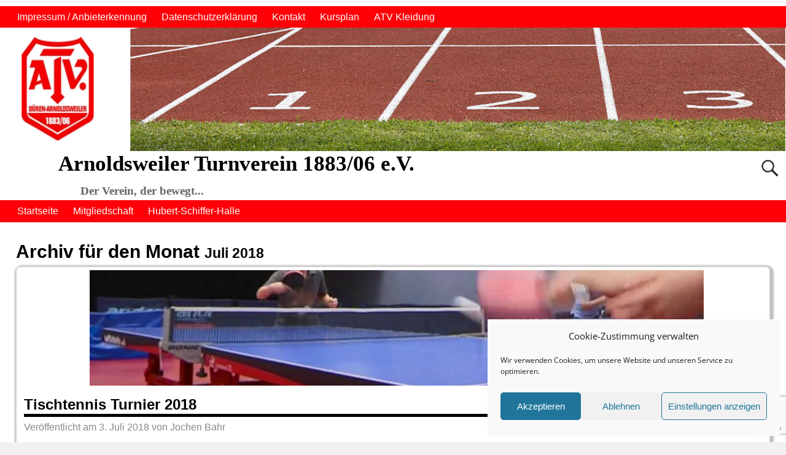

--- FILE ---
content_type: text/html; charset=UTF-8
request_url: https://www.atv1883.de/2018/07/
body_size: 24091
content:
<!DOCTYPE html>
<html lang="de">
<head>
    <meta charset="UTF-8"/>
    <meta name='viewport' content='width=device-width,initial-scale=1.0' />

    <link rel="profile" href="//gmpg.org/xfn/11"/>
    <link rel="pingback" href=""/>

    <!-- Self-host Google Fonts -->
<link href='https://www.atv1883.de/wp-content/themes/weaver-xtreme/assets/css/fonts/google/google-fonts.min.css?ver=6.7' rel='stylesheet' type='text/css'>
<title>Juli 2018 &#8211; Arnoldsweiler Turnverein 1883/06 e.V.</title>
<meta name='robots' content='max-image-preview:large' />
<link rel='dns-prefetch' href='//www.atv1883.de' />
<style id='wp-img-auto-sizes-contain-inline-css' type='text/css'>
img:is([sizes=auto i],[sizes^="auto," i]){contain-intrinsic-size:3000px 1500px}
/*# sourceURL=wp-img-auto-sizes-contain-inline-css */
</style>
<style id='wp-block-library-inline-css' type='text/css'>
:root{--wp-block-synced-color:#7a00df;--wp-block-synced-color--rgb:122,0,223;--wp-bound-block-color:var(--wp-block-synced-color);--wp-editor-canvas-background:#ddd;--wp-admin-theme-color:#007cba;--wp-admin-theme-color--rgb:0,124,186;--wp-admin-theme-color-darker-10:#006ba1;--wp-admin-theme-color-darker-10--rgb:0,107,160.5;--wp-admin-theme-color-darker-20:#005a87;--wp-admin-theme-color-darker-20--rgb:0,90,135;--wp-admin-border-width-focus:2px}@media (min-resolution:192dpi){:root{--wp-admin-border-width-focus:1.5px}}.wp-element-button{cursor:pointer}:root .has-very-light-gray-background-color{background-color:#eee}:root .has-very-dark-gray-background-color{background-color:#313131}:root .has-very-light-gray-color{color:#eee}:root .has-very-dark-gray-color{color:#313131}:root .has-vivid-green-cyan-to-vivid-cyan-blue-gradient-background{background:linear-gradient(135deg,#00d084,#0693e3)}:root .has-purple-crush-gradient-background{background:linear-gradient(135deg,#34e2e4,#4721fb 50%,#ab1dfe)}:root .has-hazy-dawn-gradient-background{background:linear-gradient(135deg,#faaca8,#dad0ec)}:root .has-subdued-olive-gradient-background{background:linear-gradient(135deg,#fafae1,#67a671)}:root .has-atomic-cream-gradient-background{background:linear-gradient(135deg,#fdd79a,#004a59)}:root .has-nightshade-gradient-background{background:linear-gradient(135deg,#330968,#31cdcf)}:root .has-midnight-gradient-background{background:linear-gradient(135deg,#020381,#2874fc)}:root{--wp--preset--font-size--normal:16px;--wp--preset--font-size--huge:42px}.has-regular-font-size{font-size:1em}.has-larger-font-size{font-size:2.625em}.has-normal-font-size{font-size:var(--wp--preset--font-size--normal)}.has-huge-font-size{font-size:var(--wp--preset--font-size--huge)}.has-text-align-center{text-align:center}.has-text-align-left{text-align:left}.has-text-align-right{text-align:right}.has-fit-text{white-space:nowrap!important}#end-resizable-editor-section{display:none}.aligncenter{clear:both}.items-justified-left{justify-content:flex-start}.items-justified-center{justify-content:center}.items-justified-right{justify-content:flex-end}.items-justified-space-between{justify-content:space-between}.screen-reader-text{border:0;clip-path:inset(50%);height:1px;margin:-1px;overflow:hidden;padding:0;position:absolute;width:1px;word-wrap:normal!important}.screen-reader-text:focus{background-color:#ddd;clip-path:none;color:#444;display:block;font-size:1em;height:auto;left:5px;line-height:normal;padding:15px 23px 14px;text-decoration:none;top:5px;width:auto;z-index:100000}html :where(.has-border-color){border-style:solid}html :where([style*=border-top-color]){border-top-style:solid}html :where([style*=border-right-color]){border-right-style:solid}html :where([style*=border-bottom-color]){border-bottom-style:solid}html :where([style*=border-left-color]){border-left-style:solid}html :where([style*=border-width]){border-style:solid}html :where([style*=border-top-width]){border-top-style:solid}html :where([style*=border-right-width]){border-right-style:solid}html :where([style*=border-bottom-width]){border-bottom-style:solid}html :where([style*=border-left-width]){border-left-style:solid}html :where(img[class*=wp-image-]){height:auto;max-width:100%}:where(figure){margin:0 0 1em}html :where(.is-position-sticky){--wp-admin--admin-bar--position-offset:var(--wp-admin--admin-bar--height,0px)}@media screen and (max-width:600px){html :where(.is-position-sticky){--wp-admin--admin-bar--position-offset:0px}}

/*# sourceURL=wp-block-library-inline-css */
</style><style id='wp-block-paragraph-inline-css' type='text/css'>
.is-small-text{font-size:.875em}.is-regular-text{font-size:1em}.is-large-text{font-size:2.25em}.is-larger-text{font-size:3em}.has-drop-cap:not(:focus):first-letter{float:left;font-size:8.4em;font-style:normal;font-weight:100;line-height:.68;margin:.05em .1em 0 0;text-transform:uppercase}body.rtl .has-drop-cap:not(:focus):first-letter{float:none;margin-left:.1em}p.has-drop-cap.has-background{overflow:hidden}:root :where(p.has-background){padding:1.25em 2.375em}:where(p.has-text-color:not(.has-link-color)) a{color:inherit}p.has-text-align-left[style*="writing-mode:vertical-lr"],p.has-text-align-right[style*="writing-mode:vertical-rl"]{rotate:180deg}
/*# sourceURL=https://www.atv1883.de/wp-includes/blocks/paragraph/style.min.css */
</style>
<style id='global-styles-inline-css' type='text/css'>
:root{--wp--preset--aspect-ratio--square: 1;--wp--preset--aspect-ratio--4-3: 4/3;--wp--preset--aspect-ratio--3-4: 3/4;--wp--preset--aspect-ratio--3-2: 3/2;--wp--preset--aspect-ratio--2-3: 2/3;--wp--preset--aspect-ratio--16-9: 16/9;--wp--preset--aspect-ratio--9-16: 9/16;--wp--preset--color--black: #000000;--wp--preset--color--cyan-bluish-gray: #abb8c3;--wp--preset--color--white: #ffffff;--wp--preset--color--pale-pink: #f78da7;--wp--preset--color--vivid-red: #cf2e2e;--wp--preset--color--luminous-vivid-orange: #ff6900;--wp--preset--color--luminous-vivid-amber: #fcb900;--wp--preset--color--light-green-cyan: #7bdcb5;--wp--preset--color--vivid-green-cyan: #00d084;--wp--preset--color--pale-cyan-blue: #8ed1fc;--wp--preset--color--vivid-cyan-blue: #0693e3;--wp--preset--color--vivid-purple: #9b51e0;--wp--preset--gradient--vivid-cyan-blue-to-vivid-purple: linear-gradient(135deg,rgb(6,147,227) 0%,rgb(155,81,224) 100%);--wp--preset--gradient--light-green-cyan-to-vivid-green-cyan: linear-gradient(135deg,rgb(122,220,180) 0%,rgb(0,208,130) 100%);--wp--preset--gradient--luminous-vivid-amber-to-luminous-vivid-orange: linear-gradient(135deg,rgb(252,185,0) 0%,rgb(255,105,0) 100%);--wp--preset--gradient--luminous-vivid-orange-to-vivid-red: linear-gradient(135deg,rgb(255,105,0) 0%,rgb(207,46,46) 100%);--wp--preset--gradient--very-light-gray-to-cyan-bluish-gray: linear-gradient(135deg,rgb(238,238,238) 0%,rgb(169,184,195) 100%);--wp--preset--gradient--cool-to-warm-spectrum: linear-gradient(135deg,rgb(74,234,220) 0%,rgb(151,120,209) 20%,rgb(207,42,186) 40%,rgb(238,44,130) 60%,rgb(251,105,98) 80%,rgb(254,248,76) 100%);--wp--preset--gradient--blush-light-purple: linear-gradient(135deg,rgb(255,206,236) 0%,rgb(152,150,240) 100%);--wp--preset--gradient--blush-bordeaux: linear-gradient(135deg,rgb(254,205,165) 0%,rgb(254,45,45) 50%,rgb(107,0,62) 100%);--wp--preset--gradient--luminous-dusk: linear-gradient(135deg,rgb(255,203,112) 0%,rgb(199,81,192) 50%,rgb(65,88,208) 100%);--wp--preset--gradient--pale-ocean: linear-gradient(135deg,rgb(255,245,203) 0%,rgb(182,227,212) 50%,rgb(51,167,181) 100%);--wp--preset--gradient--electric-grass: linear-gradient(135deg,rgb(202,248,128) 0%,rgb(113,206,126) 100%);--wp--preset--gradient--midnight: linear-gradient(135deg,rgb(2,3,129) 0%,rgb(40,116,252) 100%);--wp--preset--font-size--small: 13px;--wp--preset--font-size--medium: 20px;--wp--preset--font-size--large: 36px;--wp--preset--font-size--x-large: 42px;--wp--preset--spacing--20: 0.44rem;--wp--preset--spacing--30: 0.67rem;--wp--preset--spacing--40: 1rem;--wp--preset--spacing--50: 1.5rem;--wp--preset--spacing--60: 2.25rem;--wp--preset--spacing--70: 3.38rem;--wp--preset--spacing--80: 5.06rem;--wp--preset--shadow--natural: 6px 6px 9px rgba(0, 0, 0, 0.2);--wp--preset--shadow--deep: 12px 12px 50px rgba(0, 0, 0, 0.4);--wp--preset--shadow--sharp: 6px 6px 0px rgba(0, 0, 0, 0.2);--wp--preset--shadow--outlined: 6px 6px 0px -3px rgb(255, 255, 255), 6px 6px rgb(0, 0, 0);--wp--preset--shadow--crisp: 6px 6px 0px rgb(0, 0, 0);}:where(.is-layout-flex){gap: 0.5em;}:where(.is-layout-grid){gap: 0.5em;}body .is-layout-flex{display: flex;}.is-layout-flex{flex-wrap: wrap;align-items: center;}.is-layout-flex > :is(*, div){margin: 0;}body .is-layout-grid{display: grid;}.is-layout-grid > :is(*, div){margin: 0;}:where(.wp-block-columns.is-layout-flex){gap: 2em;}:where(.wp-block-columns.is-layout-grid){gap: 2em;}:where(.wp-block-post-template.is-layout-flex){gap: 1.25em;}:where(.wp-block-post-template.is-layout-grid){gap: 1.25em;}.has-black-color{color: var(--wp--preset--color--black) !important;}.has-cyan-bluish-gray-color{color: var(--wp--preset--color--cyan-bluish-gray) !important;}.has-white-color{color: var(--wp--preset--color--white) !important;}.has-pale-pink-color{color: var(--wp--preset--color--pale-pink) !important;}.has-vivid-red-color{color: var(--wp--preset--color--vivid-red) !important;}.has-luminous-vivid-orange-color{color: var(--wp--preset--color--luminous-vivid-orange) !important;}.has-luminous-vivid-amber-color{color: var(--wp--preset--color--luminous-vivid-amber) !important;}.has-light-green-cyan-color{color: var(--wp--preset--color--light-green-cyan) !important;}.has-vivid-green-cyan-color{color: var(--wp--preset--color--vivid-green-cyan) !important;}.has-pale-cyan-blue-color{color: var(--wp--preset--color--pale-cyan-blue) !important;}.has-vivid-cyan-blue-color{color: var(--wp--preset--color--vivid-cyan-blue) !important;}.has-vivid-purple-color{color: var(--wp--preset--color--vivid-purple) !important;}.has-black-background-color{background-color: var(--wp--preset--color--black) !important;}.has-cyan-bluish-gray-background-color{background-color: var(--wp--preset--color--cyan-bluish-gray) !important;}.has-white-background-color{background-color: var(--wp--preset--color--white) !important;}.has-pale-pink-background-color{background-color: var(--wp--preset--color--pale-pink) !important;}.has-vivid-red-background-color{background-color: var(--wp--preset--color--vivid-red) !important;}.has-luminous-vivid-orange-background-color{background-color: var(--wp--preset--color--luminous-vivid-orange) !important;}.has-luminous-vivid-amber-background-color{background-color: var(--wp--preset--color--luminous-vivid-amber) !important;}.has-light-green-cyan-background-color{background-color: var(--wp--preset--color--light-green-cyan) !important;}.has-vivid-green-cyan-background-color{background-color: var(--wp--preset--color--vivid-green-cyan) !important;}.has-pale-cyan-blue-background-color{background-color: var(--wp--preset--color--pale-cyan-blue) !important;}.has-vivid-cyan-blue-background-color{background-color: var(--wp--preset--color--vivid-cyan-blue) !important;}.has-vivid-purple-background-color{background-color: var(--wp--preset--color--vivid-purple) !important;}.has-black-border-color{border-color: var(--wp--preset--color--black) !important;}.has-cyan-bluish-gray-border-color{border-color: var(--wp--preset--color--cyan-bluish-gray) !important;}.has-white-border-color{border-color: var(--wp--preset--color--white) !important;}.has-pale-pink-border-color{border-color: var(--wp--preset--color--pale-pink) !important;}.has-vivid-red-border-color{border-color: var(--wp--preset--color--vivid-red) !important;}.has-luminous-vivid-orange-border-color{border-color: var(--wp--preset--color--luminous-vivid-orange) !important;}.has-luminous-vivid-amber-border-color{border-color: var(--wp--preset--color--luminous-vivid-amber) !important;}.has-light-green-cyan-border-color{border-color: var(--wp--preset--color--light-green-cyan) !important;}.has-vivid-green-cyan-border-color{border-color: var(--wp--preset--color--vivid-green-cyan) !important;}.has-pale-cyan-blue-border-color{border-color: var(--wp--preset--color--pale-cyan-blue) !important;}.has-vivid-cyan-blue-border-color{border-color: var(--wp--preset--color--vivid-cyan-blue) !important;}.has-vivid-purple-border-color{border-color: var(--wp--preset--color--vivid-purple) !important;}.has-vivid-cyan-blue-to-vivid-purple-gradient-background{background: var(--wp--preset--gradient--vivid-cyan-blue-to-vivid-purple) !important;}.has-light-green-cyan-to-vivid-green-cyan-gradient-background{background: var(--wp--preset--gradient--light-green-cyan-to-vivid-green-cyan) !important;}.has-luminous-vivid-amber-to-luminous-vivid-orange-gradient-background{background: var(--wp--preset--gradient--luminous-vivid-amber-to-luminous-vivid-orange) !important;}.has-luminous-vivid-orange-to-vivid-red-gradient-background{background: var(--wp--preset--gradient--luminous-vivid-orange-to-vivid-red) !important;}.has-very-light-gray-to-cyan-bluish-gray-gradient-background{background: var(--wp--preset--gradient--very-light-gray-to-cyan-bluish-gray) !important;}.has-cool-to-warm-spectrum-gradient-background{background: var(--wp--preset--gradient--cool-to-warm-spectrum) !important;}.has-blush-light-purple-gradient-background{background: var(--wp--preset--gradient--blush-light-purple) !important;}.has-blush-bordeaux-gradient-background{background: var(--wp--preset--gradient--blush-bordeaux) !important;}.has-luminous-dusk-gradient-background{background: var(--wp--preset--gradient--luminous-dusk) !important;}.has-pale-ocean-gradient-background{background: var(--wp--preset--gradient--pale-ocean) !important;}.has-electric-grass-gradient-background{background: var(--wp--preset--gradient--electric-grass) !important;}.has-midnight-gradient-background{background: var(--wp--preset--gradient--midnight) !important;}.has-small-font-size{font-size: var(--wp--preset--font-size--small) !important;}.has-medium-font-size{font-size: var(--wp--preset--font-size--medium) !important;}.has-large-font-size{font-size: var(--wp--preset--font-size--large) !important;}.has-x-large-font-size{font-size: var(--wp--preset--font-size--x-large) !important;}
/*# sourceURL=global-styles-inline-css */
</style>

<style id='classic-theme-styles-inline-css' type='text/css'>
/*! This file is auto-generated */
.wp-block-button__link{color:#fff;background-color:#32373c;border-radius:9999px;box-shadow:none;text-decoration:none;padding:calc(.667em + 2px) calc(1.333em + 2px);font-size:1.125em}.wp-block-file__button{background:#32373c;color:#fff;text-decoration:none}
/*# sourceURL=/wp-includes/css/classic-themes.min.css */
</style>
<link rel='stylesheet' id='contact-form-7-css' href='https://www.atv1883.de/wp-content/plugins/contact-form-7/includes/css/styles.css' type='text/css' media='all' />
<link rel='stylesheet' id='walcf7-datepicker-css-css' href='https://www.atv1883.de/wp-content/plugins/date-time-picker-for-contact-form-7/assets/css/jquery.datetimepicker.min.css' type='text/css' media='all' />
<link rel='stylesheet' id='DSCF7-front-css-css' href='https://www.atv1883.de/wp-content/plugins/digital-signature-for-contact-form-7/assets/css/front.css' type='text/css' media='all' />
<link rel='stylesheet' id='cmplz-general-css' href='https://www.atv1883.de/wp-content/plugins/complianz-gdpr/assets/css/cookieblocker.min.css' type='text/css' media='all' />
<link rel='stylesheet' id='nichetablewpwp-maincss-front-css' href='https://www.atv1883.de/wp-content/plugins/nichetable/dist/blocks.style.build.css' type='text/css' media='all' />
<link rel='stylesheet' id='wp-members-css' href='https://www.atv1883.de/wp-content/plugins/wp-members/assets/css/forms/generic-no-float.min.css' type='text/css' media='all' />
<link rel='stylesheet' id='uacf7-frontend-style-css' href='https://www.atv1883.de/wp-content/plugins/ultimate-addons-for-contact-form-7/assets/css/uacf7-frontend.css' type='text/css' media='all' />
<link rel='stylesheet' id='uacf7-form-style-css' href='https://www.atv1883.de/wp-content/plugins/ultimate-addons-for-contact-form-7/assets/css/form-style.css' type='text/css' media='all' />
<link rel='stylesheet' id='uacf7-column-css' href='https://www.atv1883.de/wp-content/plugins/ultimate-addons-for-contact-form-7/addons/column/grid/columns.css' type='text/css' media='all' />
<link rel='stylesheet' id='submission_id_public_css-css' href='https://www.atv1883.de/wp-content/plugins/ultimate-addons-for-contact-form-7/addons/submission-id/assets/public/css/public-submission-id.css' type='text/css' media='1' />
<link rel='stylesheet' id='tablepress-default-css' href='https://www.atv1883.de/wp-content/tablepress-combined.min.css' type='text/css' media='all' />
<link rel='stylesheet' id='weaverx-font-sheet-css' href='https://www.atv1883.de/wp-content/themes/weaver-xtreme/assets/css/fonts.min.css' type='text/css' media='all' />
<link rel='stylesheet' id='weaverx-style-sheet-css' href='https://www.atv1883.de/wp-content/themes/weaver-xtreme/assets/css/style-weaverx.min.css' type='text/css' media='all' />
<style id='weaverx-style-sheet-inline-css' type='text/css'>
#wrapper{max-width:1200px}@media (min-width:1188px){.weaverx-sb-one-column .alignwide,#header .alignwide,#header.alignwide,#colophon.alignwide,#colophon .alignwide,#container .alignwide,#container.alignwide,#wrapper .alignwide,#wrapper.alignwide,#infobar .alignwide,.alignwide{margin-left:inherit;margin-right:inherit;max-width:none;width:100%}}@media (max-width:1187px){.alignwide{margin-left:inherit;margin-right:inherit;max-width:none;width:100%}}@media (min-width:1296px){.weaverx-sb-one-column .alignwide,#header .alignwide,#header.alignwide,#colophon.alignwide,#colophon .alignwide,#container .alignwide,#container.alignwide,#wrapper .alignwide,#wrapper.alignwide,#infobar .alignwide,.alignwide{margin-left:calc(50% - 46vw);margin-right:calc(50% - 46vw);max-width:10000px;width:92vw}}@media (max-width:1295px){.alignwide{margin-left:0 !important;margin-right:0 !important;max-width:100% !important;width:100% !important}}a,.wrapper a{color:#0066CC}a:hover,.wrapper a:hover{color:#FF4B33}.wrapper .entry-meta a,.wrapper .entry-utility a{color:#888888}.wrapper .entry-meta a:hover,.wrapper .entry-utility a:hover{color:#FF4B33}.wrapper .widget a{color:#0066CC}.wrapper .widget a:hover{color:#FF4B33}.border{border:1px solid #D6D6D6}.border-bottom{border-bottom:1px solid #D6D6D6}#site-title,.site-title{max-width:90.00000%}#site-tagline,.site-title{max-width:90.00000%}#branding #header-image img{float:left}/* float-left*/#branding #header-image img{max-width:100.00000%}.weaverx-theme-menu .current_page_item >a,.weaverx-theme-menu .current-menu-item >a,.weaverx-theme-menu .current-cat >a,.weaverx-theme-menu .current_page_ancestor >a,.weaverx-theme-menu .current-category-ancestor >a,.weaverx-theme-menu .current-menu-ancestor >a,.weaverx-theme-menu .current-menu-parent >a,.weaverx-theme-menu .current-category-parent >a{color:#FFFFFF !important}.container img,.colophon img{padding:0}.container img,.colophon img{background-color:transparent}.entry-summary,.entry-content{padding-top:1.00000em}#content ul,#content ol,#content p{margin-bottom:1.50000em}.container-page.parallax{min-height:100px}.commentlist li.comment,#respond{background-color:transparent}#content table{border:1px solid #e7e7e7;margin:0 -1px 24px 0;text-align:left;width:100%}#content tr th,#content thead th{color:#888;font-size:12px;font-weight:bold;line-height:18px;padding:9px 24px}#content tr td{border-style:none;border-top:1px solid #e7e7e7;padding:6px 24px}#content tr.odd td{background:rgba( 0,0,0,0.1 )}.wp-caption p.wp-caption-text,#content .gallery .gallery-caption,.entry-attachment .entry-caption,#content figure figcaption{color:#333333}.single #nav-above{display:none;margin:0}.single #nav-below{display:none;margin:0}body{font-size:1.00000em}@media ( min-width:581px) and ( max-width:767px){body{font-size:1.00000em}}@media (max-width:580px){body{font-size:1.00000em}}body{line-height:1.50000}.widget-area{line-height:1.27500}.customA-font-size{font-size:1em}.customA-font-size-title{font-size:1.50000em}.customB-font-size{font-size:1em}.customB-font-size-title{font-size:1.50000em}body{background-color:#F1F1F1}.menu-primary .wvrx-menu-container,.menu-primary .site-title-on-menu,.menu-primary .site-title-on-menu a{background-color:#FF0008}.menu-primary .wvrx-menu-container,.menu-primary .site-title-on-menu,.menu-primary .site-title-on-menu a{color:#FFFFFF}.menu-secondary .wvrx-menu-container{background-color:#FF0008}.menu-secondary .wvrx-menu-container{color:#FFFFFF}.menu-primary .wvrx-menu ul li a,.menu-primary .wvrx-menu ul.mega-menu li{background-color:#454545}.menu-primary .wvrx-menu ul li a,.menu-primary .wvrx-menu ul.mega-menu li{color:#AAAAAA}.menu-secondary .wvrx-menu ul li a,.menu-secondary .wvrx-menu ul.mega-menu li{background-color:#454545}.menu-secondary .wvrx-menu ul li a,.menu-secondary .wvrx-menu ul.mega-menu li{color:#AAAAAA}.menu-primary .wvrx-menu >li >a{color:#FFFFFF}.menu-primary .wvrx-menu >li >a:hover{color:#FFFFFF !important}.menu-primary .wvrx-menu >li >a:hover{background-color:#333333 !important}.menu-secondary .wvrx-menu >li >a{color:#FFFFFF}.menu-secondary .wvrx-menu >li >a:hover{color:#FFFFFF !important}.menu-secondary .wvrx-menu >li >a:hover{background-color:#333333 !important}.menu-primary .wvrx-menu ul li a{color:#AAAAAA}.menu-primary .wvrx-menu ul li a:hover{color:#FFFFFF !important}.menu-primary .wvrx-menu ul li a:hover{background-color:#333333 !important}.menu-secondary .wvrx-menu ul li a{color:#AAAAAA}.menu-secondary .wvrx-menu ul li a:hover{color:#FFFFFF !important}.menu-secondary .wvrx-menu ul li a:hover{background-color:#333333 !important}#site-title img.site-title-logo{max-height:120px}.menu-primary .menu-toggle-button{color:#FFFFFF}@media( min-width:768px){.menu-primary .wvrx-menu a{border-right:1px solid inherit}.menu-primary ul.wvrx-menu >li:first-child{border-left:1px solid inherit}.menu-primary .wvrx-menu ul >li:first-child{border-top:1px solid inherit}.menu-primary .wvrx-menu ul a{border-top:none;border-left:none;border-right:none;border-bottom:1px solid inherit}.menu-primary .wvrx-menu-container li a{padding-right:.75em}.menu-primary .menu-hover.menu-arrows .has-submenu >a{padding-right:1.5em}.menu-primary .menu-arrows.menu-hover .toggle-submenu{margin-right:0}.menu-primary .wvrx-menu-container{margin-top:0}.menu-primary .wvrx-menu-container{margin-bottom:0}.menu-primary .wvrx-menu,.menu-primary .wvrx-menu-container{text-align:alignfull}}.menu-primary .menu-arrows .toggle-submenu:after{color:#FFFFFF}.menu-primary .menu-arrows ul .toggle-submenu:after{color:#FFFFFF}.menu-primary .menu-arrows.is-mobile-menu.menu-arrows ul a .toggle-submenu:after{color:#FFFFFF}.menu-primary .menu-arrows ul .toggle-submenu:after{color:#AAAAAA}.menu-secondary .menu-toggle-button{color:#FFFFFF}@media( min-width:768px){.menu-secondary .wvrx-menu a{border-right:1px solid inherit}.menu-secondary ul.wvrx-menu >li:first-child{border-left:1px solid inherit}.menu-secondary .wvrx-menu ul >li:first-child{border-top:1px solid inherit}.menu-secondary .wvrx-menu ul a{border-top:none;border-left:none;border-right:none;border-bottom:1px solid inherit}.menu-secondary .wvrx-menu-container li a{padding-right:.75em}.menu-secondary .menu-hover.menu-arrows .has-submenu >a{padding-right:1.5em}.menu-secondary .menu-arrows.menu-hover .toggle-submenu{margin-right:0}.menu-secondary .wvrx-menu-container{margin-top:0}.menu-secondary .wvrx-menu-container{margin-bottom:0}.menu-secondary .wvrx-menu,.menu-secondary .wvrx-menu-container{text-align:alignfull}}.menu-secondary .menu-arrows .toggle-submenu:after{color:#FFFFFF}.menu-secondary .menu-arrows ul .toggle-submenu:after{color:#FFFFFF}.menu-secondary .menu-arrows.is-mobile-menu.menu-arrows ul a .toggle-submenu:after{color:#FFFFFF}.menu-secondary .menu-arrows ul .toggle-submenu:after{color:#AAAAAA}@media( min-width:768px){.menu-extra .wvrx-menu,.menu-extra .wvrx-menu-container{text-align:left}}@media screen and ( min-width:768px){.l-sb-right-split{width:17.00000%}.l-sb-right-split-lm{width:16.00000%;margin-left:1.00000%}.l-content-ssb{width:66.00000%;margin-left:17.00000%}.l-content-ssb-m{width:64.00000%;margin-left:18.00000%;margin-right:1.00000%}.l-content-ssbs{width:66.00000%}.l-content-ssbs-m{width:64.00000%;margin-left:1.00000%;margin-right:1.00000%}.l-sb-left-split{margin-left:-83.00000%;width:17.00000%}.l-sb-left-split-top{width:17.00000%}.l-sb-left-split-rm{margin-left:-83.00000%;width:16.00000%}.l-sb-left-split-top-rm{margin-right:1.00000%;width:16.00000%}}.l-widget-area-top{width:auto}.l-widget-area-bottom{width:auto}#colophon{width:100%}@media (max-width:580px){#colophon{width:100%}}#footer-html{width:100%}@media (max-width:580px){#footer-html{width:100%}}#footer-widget-area{width:auto}.l-widget-area-footer{width:auto}#header{width:100%}@media (max-width:580px){#header{width:100%}}#header-html{width:100%}@media (max-width:580px){#header-html{width:100%}}#header-widget-area{width:auto}.l-widget-area-header{width:auto}#infobar{width:100%}@media (max-width:580px){#infobar{width:100%}}#primary-widget-area{background-color:transparent}#primary-widget-area{padding-left:0}#primary-widget-area{padding-right:0}#primary-widget-area{padding-top:0}#primary-widget-area{padding-bottom:0}#primary-widget-area{margin-top:0}#primary-widget-area{margin-bottom:10px}.widget-area-primary{background-color:transparent}.widget-area-primary{padding-left:0}.widget-area-primary{padding-right:0}.widget-area-primary{padding-top:0}.widget-area-primary{padding-bottom:0}.widget-area-primary{margin-top:0}.widget-area-primary{margin-bottom:10px}#secondary-widget-area{background-color:transparent}#secondary-widget-area{padding-left:0}#secondary-widget-area{padding-right:0}#secondary-widget-area{padding-top:0}#secondary-widget-area{padding-bottom:0}#secondary-widget-area{margin-top:0}#secondary-widget-area{margin-bottom:10px}.widget-area-secondary{background-color:transparent}.widget-area-secondary{padding-left:0}.widget-area-secondary{padding-right:0}.widget-area-secondary{padding-top:0}.widget-area-secondary{padding-bottom:0}.widget-area-secondary{margin-top:0}.widget-area-secondary{margin-bottom:10px}.widget-area-top{background-color:transparent}.widget-area-top{padding-left:8px}.widget-area-top{padding-right:8px}.widget-area-top{padding-top:8px}.widget-area-top{padding-bottom:8px}.widget-area-top{margin-top:10px}.widget-area-top{margin-bottom:10px}.widget-area-bottom{background-color:transparent}.widget-area-bottom{padding-left:8px}.widget-area-bottom{padding-right:8px}.widget-area-bottom{padding-top:8px}.widget-area-bottom{padding-bottom:8px}.widget-area-bottom{margin-top:10px}.widget-area-bottom{margin-bottom:10px}#header{background-color:transparent}#header{padding-left:0}#header{padding-right:0}#header{padding-top:0}#header{padding-bottom:0}#header{margin-top:0}#header{margin-bottom:0}#header-html{padding-left:0}#header-html{padding-right:0}#header-html{padding-top:0}#header-html{padding-bottom:0}#header-html{margin-top:0}#header-html{margin-bottom:0}#header-widget-area{padding-left:0}#header-widget-area{padding-right:0}#header-widget-area{padding-top:0}#header-widget-area{padding-bottom:0}#header-widget-area{margin-top:0}#header-widget-area{margin-bottom:0}.widget-area-header{padding-left:0}.widget-area-header{padding-right:0}.widget-area-header{padding-top:0}.widget-area-header{padding-bottom:0}.widget-area-header{margin-top:0}.widget-area-header{margin-bottom:0}#colophon{background-color:transparent}#colophon{padding-left:8px}#colophon{padding-right:8px}#colophon{padding-top:8px}#colophon{padding-bottom:8px}#colophon{margin-top:0}#colophon{margin-bottom:0}#footer-html{padding-left:0}#footer-html{padding-right:0}#footer-html{padding-top:0}#footer-html{padding-bottom:0}#footer-html{margin-top:0}#footer-html{margin-bottom:0}#footer-widget-area{padding-left:8px}#footer-widget-area{padding-right:8px}#footer-widget-area{padding-top:8px}#footer-widget-area{padding-bottom:8px}#footer-widget-area{margin-top:0}#footer-widget-area{margin-bottom:0}.widget-area-footer{padding-left:8px}.widget-area-footer{padding-right:8px}.widget-area-footer{padding-top:8px}.widget-area-footer{padding-bottom:8px}.widget-area-footer{margin-top:0}.widget-area-footer{margin-bottom:0}#content{background-color:transparent}#content{color:#444444}#content{padding-left:2.00000%}#content{padding-right:2.00000%}#content{padding-top:4px}#content{padding-bottom:8px}#content{margin-top:0}#content{margin-bottom:0}#container{background-color:transparent}@media( min-width:768px){#container{padding-left:%;padding-right:%}}@media( max-width:767px){#container{padding-left:.5%;padding-right:.5%}}#container{padding-top:20px}#container{padding-bottom:0}#container{margin-top:0}#container{margin-bottom:0}#infobar{padding-left:5px}#infobar{padding-right:5px}#infobar{padding-top:5px}#infobar{padding-bottom:5px}#infobar{margin-top:0}#infobar{margin-bottom:0}#wrapper{background-color:#FFFFFF}#wrapper{color:#444444}@media( min-width:768px){#wrapper{padding-left:%;padding-right:%}}@media( max-width:767px){#wrapper{padding-left:.5%;padding-right:.5%}}#wrapper{padding-top:10px}#wrapper{padding-bottom:10px}#wrapper{margin-top:0}#wrapper{margin-bottom:0}.post-area{background-color:transparent}.post-area{padding-left:1.00000%}.post-area{padding-right:.00000%}.post-area{padding-top:0}.post-area{padding-bottom:0}.post-area{margin-top:0}.post-area{margin-bottom:15px}.widget{background-color:transparent}.widget{color:#666666}.widget{padding-left:0}.widget{padding-right:0}.widget{padding-top:0}.widget{padding-bottom:0}.widget{margin-top:0}.widget{margin-bottom:0}.wrapper #site-title a,.wrapper .site-title a{color:#000000}#site-tagline >span,.site-tagline >span{color:#666666}.page-title{color:#000000}.wrapper .post-title{border-bottom:5px solid #000000}.wrapper .post-title a,.wrapper .post-title a:visited{color:#000000}.widget-title{color:#222222}#nav-header-mini a,#nav-header-mini a:visited{color:#050505}#nav-header-mini{margin-top:.00000em}.blog .sticky{background-color:#CFCFCF}hr{background-color:#000000}.entry-meta{background-color:transparent}.entry-meta{color:#888888}.entry-utility{background-color:transparent}.entry-utility{color:#888888}input,textarea{background-color:#F0F0F0}.menu-primary .wvrx-menu-container .search-form .search-submit{color:#FFFFFF}#content .search-form .search-submit{color:#444444}#wrapper .search-form .search-submit{color:#444444}.widget .search-form .search-submit{color:#666666}.post-title{margin-bottom:.2em}#inject_fixedtop,#inject_fixedbottom,.wvrx-fixedtop,.wvrx-fixonscroll{max-width:1200px}@media ( max-width:1200px){.wvrx-fixedtop,.wvrx-fixonscroll,#inject_fixedtop,#inject_fixedbottom{left:0;margin-left:0 !important;margin-right:0 !important}}@media ( min-width:1200px){#inject_fixedtop{margin-left:-10px;margin-right:-10px}.wvrx-fixedtop,.wvrx-fixonscroll{margin-left:-10px;margin-right:calc( 10px - 0 - 20px )}}@media ( min-width:1200px){#inject_fixedbottom{margin-left:-10px;margin-right:-10px}}#header #branding img{border-top:4px solid #000;border-bottom:1px solid #000;clear:both;display:block}#site-title{font-size:calc(9px + 2vw)}#site-tag{font-size:calc(6px + 2vw)}/*--------------------------------------------------------------------------------- * Weaver Xtreme Theme - Version 4.0 * First created April 2018 * License:GNU General Public License v3 or later * License URI://www.gnu.org/licenses/gpl-3.0.html * Copyright 2018,Bruce E. Wampler * * Gutenberg Styles - used for both editor and front-end display * Enqueue this style sheet in both of theme's enqueue_block_editor_assets and enqueue_block_assets actions. * * gutenberg-blocks.css - Version 3.9.3 * * As Gutenberg adds more blocks these will likely need updating * * Gutenberg provides some default styling for some blocks,but the final content * will usually follow default theme styling. * * These styles supply specific block styling where overrides are needed to match the theme. * They could be included in the standard theme style.css,but this file gets loaded for * the Gutenberg editor to help make the editor match the theme. * * There are also other HTML elements that need styling to match the theme * * Note that this file will loaded via the enqueue_block_assets action,which load for * both the editor and front-end displays * * --------------------------------------------------------------------------------- *//* Weaver Xtreme uses #content to wrap all page and post content */#content *[class^="wp-block-"]{/* put a margin at the bottom of each block */margin-bottom:1.5em}/* some helper classes exclusive to Gutenberg for this theme */.block-no-vertical-margins{margin-top:0 !important;margin-bottom:0 !important}.block-no-bottom-margin{margin-bottom:0 !important}.block-1em-vertical-margins{margin-top:1em !important;margin-bottom:1em !important}.block-1em-bottom-margin{margin-bottom:1em !important}.block-border{border:1px solid #222;padding:.5em 1.0em}.block-border-bottom{border-bottom:1px solid #222;padding-bottom:1.0em}.block-no-border{border:none !important}.block-rounded,.block-rounded-all{border-radius:8px !important;padding:1.0em 1.5em}.block-rounded-top{border-top-left-radius:8px;border-top-right-radius:8px;padding-top:1.0em}.block-rounded-bottom{border-bottom-left-radius:8px;border-bottom-right-radius:8px;padding-bottom:1.0em}.block-rounded-left{border-top-left-radius:8px;border-bottom-left-radius:8px;padding-left:1.0em}.block-rounded-right{border-top-right-radius:8px;border-bottom-right-radius:8px;padding-bottom:1.0em}.block-bg-transparent-gray{background-color:rgba(0,0,0,0.1) !important;/* !important makes it work in the editor,too */}/* Blockquotes * Blockquotes needed a bit of styling to match the theme default. **/blockquote.wp-block-quote{background:rgba(128,128,128,0.1);border-width:0;border-left:4px solid rgba(128,128,128,0.4) !important;margin:1.5em;overflow:auto;padding:1em 1.5em 1em 1.2em;width:90%}.wp-block-quote p{font-style:italic;font-size:1em;margin:0}.wp-block-quote cite{border-width:0;color:inherit;display:block;font-style:normal;font-weight:bold;margin-left:3em;margin-top:.5em}/* =================== Audio =================== */.wp-block-audio{}/* =================== Block Columns =================== */.wp-block-columns{grid-column-gap:1.0em;/* leave spacing between columns */}.wp-block-columns *[class^="wp-block-"]{/* use the column gap for spacing */margin:0}/* =================== Buttons =================== */.wp-block-button{border-radius:3px;line-height:1.25;padding:.6em 1em;text-align:center}.wp-block-button a{border:0;font-weight:bold}.wp-block-button:not([style]) a:hover,.wp-block-button:not([style]) a:focus{color:#fff}.wp-block-button.alignwide,.wp-block-button.alignfull{display:block}/* =================== Categories =================== */.wp-block-categories{}.wp-block-categories-list ul,.wp-block-categories-list li{list-style:none;margin:0;padding:0}.wp-block-categories-list li{padding:.25em 0}.wp-block-categories-list li:not(:last-child){border-bottom:1px dashed rgba(0,0,0,0.2)}.wp-block-categories-list ul ul{padding-left:2em}.wp-block-categories-list ul ul li:last-child{padding-bottom:0}.wp-block-categories-dropdown{}/* =================== Code =================== *//* =================== Preformatted =================== *//* Overrides to match theme */.wp-block-code,.wp-block-preformatted{background:rgba(128,128,128,0.1);border:1px solid #aaaaaa;border-bottom-color:#cccccc;border-radius:2px;font-family:'Inconsolata',monospace;font-size:.8em;height:auto;margin:0;margin-bottom:1.5em;outline:none;overflow:auto;padding:6px 10px;vertical-align:middle;width:100%;word-wrap:break-word;white-space:pre-wrap}.wp-block-code .blocks-plain-text{background:transparent;border:none !important;color:inherit !important;font-family:inherit!important;font-size:.8em;margin:0 !important;overflow-x:auto!important;padding:0 !important}/* =================== Cover Images =================== */.wp-block-cover-image{/* make them tall */min-height:50vw;height:100%}.wp-block-cover-image.has-parallax{/* this makes a nice looking parallax window */min-height:25vw}/* * iOS has problems with parallax cover images (unlike Android devices) - they display some * random portion of the image that seems to be a dark background with no detail. Yuck! * Weaver Xtreme detects iOS devices and defines .is-ios for those devices. This rule * changes cover images to scroll instead of fixed which has much nicer display. */.is-ios .wp-block-cover-image.has-parallax{background-attachment:scroll}.wp-block-cover-image.has-background-dim{}#content .wp-block-cover-image.has-parallax{/* no margin for wide parallax images */margin-bottom:0}/* see more code in the Full Width Section *//* =================== Dropcaps =================== */.has-drop-cap{}/* Galleries */ul.wp-block-gallery,ul.wp-block-gallery li{padding:0}/* Images */.wp-block-image{}.wp-block-image.aligncenter{margin:0 auto}@media (max-width:767px){figure.wp-block-image.alignleft{max-width:50%;/* make responsive */}figure.wp-block-image.alignright{max-width:50%;/* make responsive */}}figure.wp-block-image.alignleft{margin:.5em 1.0em 1.0em 0;/* this leaves margins when float-left or float-right */}figure.wp-block-image.alignright{margin:.5em 0 1.0em 1.0em;/* this leaves margins when float-left or float-right */}figure.wp-block-image.aligncenter{margin:1.0em auto 1.0em auto;/* this leaves margins when aligncenter */}figure.wp-block-image{margin:0;/* make the default Gutenberg style:no margins */}#content .wp-block-image figcaption{/* custom styling for .wp-block-image figcaption - make a bit closer to the image in #content,not editor */margin:-.25em 0 .25em 0}/* =================== Embed =================== */.wp-block-embed{clear:both}*[class^="wp-block-embed-"]{clear:both}/* =================== Latest Posts =================== */.wp-block-latest-posts__post-date{color:inherit;margin-bottom:0;opacity:0.8}.wp-block-latest-posts,.wp-block-latest-posts li{list-style:none;margin:0}.wp-block-latest-posts li{padding:.25em 0}#content .wp-block-latest-posts li{padding:.25em 2em}.wp-block-latest-posts li:not(:last-child){border-bottom:1px dashed rgba(0,0,0,0.2)}.wp-block-latest-posts.is-grid li{border:0}/* =================== Pullquotes =================== */.wp-block-pullquote{border:2px dotted rgba(0,0,0,0.25);background:rgba(0,0,0,0.15);box-shadow:0 0 0 10px rgba(0,0,0,0.15);color:inherit;padding:1.5em .75em}.wp-block-pullquote >p{font-family:inherit}.wp-block-pullquote cite{color:inherit;opacity:0.8}/* =================== Separator =================== */.wp-block-separator{background-color:#ccc;border:none;box-sizing:content-box;height:4px;margin:1.0em auto;max-width:90%;width:90%}/* =================== Tables =================== * * Overrides to match theme table styling * */.wp-block-table{display:table}.wp-block-table th{padding:4px 4px;text-align:left}.wp-block-table td{margin:0;padding:4px 4px}/* =================== Text Columns =================== */@media only screen and ( max-width:580px ){/* for phones */.wp-block-text-columns,.wp-block-text-columns.aligncenter{display:block}.wp-block-text-columns.columns-2 .wp-block-column,.wp-block-text-columns.columns-3 .wp-block-column,.wp-block-text-columns.columns-4 .wp-block-column{float:none;margin-left:0;margin-right:0;width:100%}}/* =================== Verse =================== */.wp-block-verse{background:rgba(128,128,128,0.1);border:none;border-width:0;border-left:4px solid rgba(128,128,128,0.4);box-shadow:none;font-family:'Alegreya',serif;font-size:1em;font-style:italic;margin:1.5em;padding:1em 1.5em 1em 1.2em;width:90%}/* =================== Video =================== */.wp-block-video{}.wp-block-video video,.wp-block-video iframe{max-width:100%}/* =================== Full and Wide =================== */@media screen and (max-width:767px){/* mobile */*[class^="wp-block-"].alignleft,*[class^="wp-block-"].alignright{max-width:75%}}.wp-block-cover-image.alignwide,.wp-block-cover-image.aligncenter{/* This rule makes the image full width on desktops */width:100%;margin-left:auto;margin-right:auto}.wp-block-cover-image.alignright{width:30%;margin-left:1.5em}.wp-block-cover-image.alignleft{width:30%;margin-right:1.5em}/* * If you want to extend these to your theme support when Gutenberg is not installed,* then they need to be in the theme's main style.css. Here,they support Gutenberg paragraphs. * */.alignfull,.alignwide,.aligncenter{clear:both}.wp-block-cover-image{/* make cover images display more responsively */background-position:center center}/* * Wide and full make sense only on wide screens,so we wrap it all with the @media. * Extending images and areas to full width (beyond the normal content width) requires * overflow to be visible,and this can cause problems if there are sidebars being displayed. * Weaver Xtreme adds a couple of classes to the <body>so the full and wide width can be extended * only on full width pages (.weaverx-sb-one-column and .weaverx-has-sb). * * Note that editor internally styles wide and full. */@media (min-width:768px){.weaverx-sb-one-column #container,.weaverx-sb-one-column #content,.weaverx-sb-one-column .content-page,.weaverx-sb-one-column .content-single{overflow:visible}/* need to override Weaver Xtreme's default hidden for fullwidth to show */.weaverx-has-sb #container,.weaverx-has-sb #content,.weaverx-has-sb .content-page,.weaverx-has-sb .content-single{overflow:hidden}/* need to override Weaver Xtreme's default hidden for fullwidth to show *//* alignfull images look best all the way to the edge */.weaverx-sb-one-column .wp-block-cover-image.alignfull,.weaverx-sb-one-column .wp-block-gallery.alignfull,.weaverx-sb-one-column .wp-block-image.alignfull img{margin-left:calc(50% - 50vw);margin-right:calc(50% - 50vw);max-width:1000%;width:100vw}/* these are non-image based blocks,and look better with a bit of a left/right margin */.weaverx-sb-one-column .wp-block-columns.alignfull,.weaverx-sb-one-column .wp-block-text-columns.alignfull,.weaverx-sb-one-column .wp-block-table.alignfull,.weaverx-sb-one-column .wp-block-preformatted.alignfull,.weaverx-sb-one-column .wp-block-button.alignfull,.weaverx-sb-one-column .wp-block-verse.alignfull,.weaverx-sb-one-column .wp-block-latest-posts.alignfull,.weaverx-sb-one-column .wp-block-categories.alignfull,.weaverx-sb-one-column .wp-block-pullquote.alignfull,.weaverx-sb-one-column [class^="wp-block-embed"].alignfull,.weaverx-sb-one-column p.alignfull{margin-left:calc(45% - 45vw) !important;/* Weaver Xtreme needs this to override theme's native .alignfull */margin-right:calc(45% - 45vw) !important;max-width:1000%;width:auto}/* As of April,2018,Safari doesn't really play well with our technique of alignfull,* spreading thing out way beyond the left and right edges. So we dynamically define * .wvrx-is-safari on body,and use these rules that do work. Images work ok with the default. */body,html{width:100%;height:100%}/* Safari needs its own rules,controlled by classes added by theme dynamic JavaScript for caching */.weaverx-sb-one-column.wvrx-is-safari .wp-block-text-columns.alignfull,.weaverx-sb-one-column.wvrx-is-safari .wp-block-table.alignfull,.weaverx-sb-one-column.wvrx-is-safari .wp-block-preformatted.alignfull,.weaverx-sb-one-column.wvrx-is-safari .wp-block-button.alignfull,.weaverx-sb-one-column.wvrx-is-safari .wp-block-verse.alignfull,.weaverx-sb-one-column.wvrx-is-safari .wp-block-latest-posts.alignfull,.weaverx-sb-one-column.wvrx-is-safari .wp-block-categories.alignfull,.weaverx-sb-one-column.wvrx-is-safari .wp-block-pullquote.alignfull,.weaverx-sb-one-column.wvrx-is-safari [class^="wp-block-embed"].alignfull,.weaverx-sb-one-column.wvrx-is-safari p.alignfull{margin-left:calc(33% - 33vw) !important;margin-right:calc(33% - 33vw) !important;max-width:1000% !important;width:auto !important}/* alignwide is much simpler,and looks good on all browsers with 25% */.weaverx-sb-one-column .alignwide{margin-left:calc(25% - 25vw);margin-right:calc(25% - 25vw);width:auto;max-width:1000%}}/* end of @media *//* end */
/*# sourceURL=weaverx-style-sheet-inline-css */
</style>
<script type="text/javascript" src="https://www.atv1883.de/wp-includes/js/jquery/jquery.min.js" id="jquery-core-js"></script>
<script type="text/javascript" src="https://www.atv1883.de/wp-includes/js/jquery/jquery-migrate.min.js" id="jquery-migrate-js"></script>
<script type="text/javascript" id="weaver-xtreme-JSLib-js-extra">
/* <![CDATA[ */
var wvrxOpts = {"useSmartMenus":"0","menuAltswitch":"767","mobileAltLabel":"","primaryScroll":"scroll-fix","primaryMove":"0","secondaryScroll":"scroll-fix","secondaryMove":"0","headerVideoClass":"has-header-video"};
//# sourceURL=weaver-xtreme-JSLib-js-extra
/* ]]> */
</script>
<script type="text/javascript" src="https://www.atv1883.de/wp-content/themes/weaver-xtreme/assets/js/weaverxjslib.min.js" id="weaver-xtreme-JSLib-js"></script>
<script type="text/javascript" src="https://www.atv1883.de/wp-content/plugins/digital-signature-for-contact-form-7/assets/js/digital_signature_pad.js" id="DSCF7-jquery-sign-js-js"></script>
<link rel="https://api.w.org/" href="https://www.atv1883.de/wp-json/" />			<style>.cmplz-hidden {
					display: none !important;
				}</style><link rel="apple-touch-icon" sizes="180x180" href="/wp-content/uploads/fbrfg/apple-touch-icon.png?v=3eBpp4Nggo">
<link rel="icon" type="image/png" sizes="32x32" href="/wp-content/uploads/fbrfg/favicon-32x32.png?v=3eBpp4Nggo">
<link rel="icon" type="image/png" sizes="16x16" href="/wp-content/uploads/fbrfg/favicon-16x16.png?v=3eBpp4Nggo">
<link rel="manifest" href="/wp-content/uploads/fbrfg/site.webmanifest?v=3eBpp4Nggo">
<link rel="mask-icon" href="/wp-content/uploads/fbrfg/safari-pinned-tab.svg?v=3eBpp4Nggo" color="#5bbad5">
<link rel="shortcut icon" href="/wp-content/uploads/fbrfg/favicon.ico?v=3eBpp4Nggo">
<meta name="msapplication-TileColor" content="#da532c">
<meta name="msapplication-config" content="/wp-content/uploads/fbrfg/browserconfig.xml?v=3eBpp4Nggo">
<meta name="theme-color" content="#ffffff"><!-- Weaver Xtreme 6.7 ( 184 ) Twenty Ten-V-179 --> <!-- Weaver Xtreme Theme Support 6.5.1 --> 
<!-- End of Weaver Xtreme options -->
			<script type="text/javascript">
			/* <![CDATA[ */
				var isc_front_data =
				{
					caption_position : 'top-left',
				}
			/* ]]> */
			</script>
			<style>
				.isc-source { position: relative; display: inline-block; line-height: initial; }
                .wp-block-cover .isc-source { position: static; }
								span.isc-source-text a { display: inline; color: #fff; }
			</style>
			<link rel="icon" href="https://www.atv1883.de/wp-content/uploads/2015/03/Logot-ATV-300dpi.jpg" sizes="32x32" />
<link rel="icon" href="https://www.atv1883.de/wp-content/uploads/2015/03/Logot-ATV-300dpi.jpg" sizes="192x192" />
<link rel="apple-touch-icon" href="https://www.atv1883.de/wp-content/uploads/2015/03/Logot-ATV-300dpi.jpg" />
<meta name="msapplication-TileImage" content="https://www.atv1883.de/wp-content/uploads/2015/03/Logot-ATV-300dpi.jpg" />
		<style type="text/css" id="wp-custom-css">
			.page-id-10987 .entry-title {
    display: none;
}		</style>
		<link rel='stylesheet' id='countdown_css-css' href='https://www.atv1883.de/wp-content/plugins/widget-countdown/includes/style/style.css' type='text/css' media='all' />
<link rel='stylesheet' id='dashicons-css' href='https://www.atv1883.de/wp-includes/css/dashicons.min.css' type='text/css' media='all' />
<link rel='stylesheet' id='thickbox-css' href='https://www.atv1883.de/wp-includes/js/thickbox/thickbox.css' type='text/css' media='all' />
<link rel='stylesheet' id='metaslider-flex-slider-css' href='https://www.atv1883.de/wp-content/plugins/ml-slider/assets/sliders/flexslider/flexslider.css' type='text/css' media='all' property='stylesheet' />
<link rel='stylesheet' id='metaslider-public-css' href='https://www.atv1883.de/wp-content/plugins/ml-slider/assets/metaslider/public.css' type='text/css' media='all' property='stylesheet' />
<style id='metaslider-public-inline-css' type='text/css'>
@media only screen and (max-width: 767px) { .hide-arrows-smartphone .flex-direction-nav, .hide-navigation-smartphone .flex-control-paging, .hide-navigation-smartphone .flex-control-nav, .hide-navigation-smartphone .filmstrip, .hide-slideshow-smartphone, .metaslider-hidden-content.hide-smartphone{ display: none!important; }}@media only screen and (min-width : 768px) and (max-width: 1023px) { .hide-arrows-tablet .flex-direction-nav, .hide-navigation-tablet .flex-control-paging, .hide-navigation-tablet .flex-control-nav, .hide-navigation-tablet .filmstrip, .hide-slideshow-tablet, .metaslider-hidden-content.hide-tablet{ display: none!important; }}@media only screen and (min-width : 1024px) and (max-width: 1439px) { .hide-arrows-laptop .flex-direction-nav, .hide-navigation-laptop .flex-control-paging, .hide-navigation-laptop .flex-control-nav, .hide-navigation-laptop .filmstrip, .hide-slideshow-laptop, .metaslider-hidden-content.hide-laptop{ display: none!important; }}@media only screen and (min-width : 1440px) { .hide-arrows-desktop .flex-direction-nav, .hide-navigation-desktop .flex-control-paging, .hide-navigation-desktop .flex-control-nav, .hide-navigation-desktop .filmstrip, .hide-slideshow-desktop, .metaslider-hidden-content.hide-desktop{ display: none!important; }}
/*# sourceURL=metaslider-public-inline-css */
</style>
</head>
<!-- **** body **** -->
<body data-cmplz=1 class="archive date wp-embed-responsive wp-theme-weaver-xtreme metaslider-plugin not-logged-in weaverx-theme-body wvrx-not-safari is-menu-desktop is-menu-default weaverx-page-archive weaverx-sb-one-column has-posts" itemtype="https://schema.org/WebPage" itemscope>

<a href="#page-bottom"
   id="page-top">&darr;</a> <!-- add custom CSS to use this page-bottom link -->
<div id="wvrx-page-width">&nbsp;</div>
<!--googleoff: all-->
<noscript><p
            style="border:1px solid red;font-size:14px;background-color:pink;padding:5px;margin-left:auto;margin-right:auto;max-width:640px;text-align:center;">
        JAVASCRIPT IS DISABLED. Please enable JavaScript on your browser to best view this site.</p>
</noscript>
<!--googleon: all--><!-- displayed only if JavaScript disabled -->

<div id="wrapper" class="wrapper font-serif alignfull">
<div class="clear-preheader clear-both"></div>
<div id="header" class="header font-inherit align-center header-as-img">
<div id="header-inside" class="block-inside"><div class="clear-menu-secondary clear-both"></div>

<div id="nav-secondary" class="menu-secondary menu-secondary-standard menu-type-standard" itemtype="https://schema.org/SiteNavigationElement" itemscope>
<div class="wvrx-menu-container font-sans-serif alignfull"><div class="wvrx-menu-clear"></div><ul id="menu-nav_intern" class="weaverx-theme-menu wvrx-menu menu-hover menu-alignleft"><li id="menu-item-1346" class="menu-item menu-item-type-post_type menu-item-object-page menu-item-1346"><a href="https://www.atv1883.de/impressum/">Impressum / Anbieterkennung</a></li>
<li id="menu-item-5893" class="menu-item menu-item-type-post_type menu-item-object-page menu-item-privacy-policy menu-item-5893"><a href="https://www.atv1883.de/datenschutzerklaerung/">Datenschutzerklärung</a></li>
<li id="menu-item-1347" class="menu-item menu-item-type-post_type menu-item-object-page menu-item-1347"><a href="https://www.atv1883.de/kontakt/">Kontakt</a></li>
<li id="menu-item-4952" class="menu-item menu-item-type-post_type menu-item-object-page menu-item-4952"><a href="https://www.atv1883.de/kalender/">Kursplan</a></li>
<li id="menu-item-9811" class="menu-item menu-item-type-custom menu-item-object-custom menu-item-9811"><a title="Extern" target="_blank" href="https://www.anstoss24.de/teamshops/arnoldsweiler-turnverein-1883-06-e-v/">ATV Kleidung</a></li>
</ul><div style="clear:both;"></div></div></div><div class='clear-menu-secondary-end' style='clear:both;'></div><!-- /.menu-secondary -->


            <div id="header-widget-area" class="widget-area font-inherit align-center widget-area-header"
                 role="complementary" itemtype="https://schema.org/WPSideBar" itemscope>
                <aside id="metaslider_widget-8" class="widget widget_metaslider_widget font-inherit widget-1 widget-first widget-first-vert widget-last widget-last-vert widget-odd"><div id="metaslider-id-8220" style="width: 100%;" class="ml-slider-3-104-0 metaslider metaslider-flex metaslider-8220 ml-slider ms-theme-default nav-hidden" role="region" aria-label="ms_allgemein" data-height="188" data-width="1200">
    <div id="metaslider_container_8220">
        <div id="metaslider_8220" class="flexslider">
            <ul class='slides'>
                <li style="display: block; width: 100%;" class="slide-8224 ms-image " aria-roledescription="slide" data-date="2020-09-18 15:28:57" data-filename="la_header2.png" data-slide-type="image"><img width="1200" height="188" src="https://www.atv1883.de/wp-content/uploads/2018/01/la_header2.png" class="slider-8220 slide-8224 msDefaultImage" alt="" rel="" title="la_header2" decoding="async" fetchpriority="high" srcset="https://www.atv1883.de/wp-content/uploads/2018/01/la_header2.png 1200w, https://www.atv1883.de/wp-content/uploads/2018/01/la_header2-256x40.png 256w, https://www.atv1883.de/wp-content/uploads/2018/01/la_header2-1024x160.png 1024w, https://www.atv1883.de/wp-content/uploads/2018/01/la_header2-768x120.png 768w" sizes="(max-width: 1200px) 100vw, 1200px" /></li>
                <li style="display: none; width: 100%;" class="slide-8225 ms-image " aria-roledescription="slide" data-date="2020-09-18 15:28:57" data-filename="la_header3.png" data-slide-type="image"><img width="1200" height="188" src="https://www.atv1883.de/wp-content/uploads/2018/01/la_header3.png" class="slider-8220 slide-8225 msDefaultImage" alt="" rel="" title="la_header3" decoding="async" srcset="https://www.atv1883.de/wp-content/uploads/2018/01/la_header3.png 1200w, https://www.atv1883.de/wp-content/uploads/2018/01/la_header3-256x40.png 256w, https://www.atv1883.de/wp-content/uploads/2018/01/la_header3-1024x160.png 1024w, https://www.atv1883.de/wp-content/uploads/2018/01/la_header3-768x120.png 768w" sizes="(max-width: 1200px) 100vw, 1200px" /></li>
                <li style="display: none; width: 100%;" class="slide-8227 ms-image " aria-roledescription="slide" data-date="2020-09-18 15:30:26" data-filename="header_ki_freu_sv.png" data-slide-type="image"><img width="1200" height="188" src="https://www.atv1883.de/wp-content/uploads/2018/01/header_ki_freu_sv.png" class="slider-8220 slide-8227 msDefaultImage" alt="" rel="" title="header_ki_freu_sv" decoding="async" srcset="https://www.atv1883.de/wp-content/uploads/2018/01/header_ki_freu_sv.png 1200w, https://www.atv1883.de/wp-content/uploads/2018/01/header_ki_freu_sv-256x40.png 256w, https://www.atv1883.de/wp-content/uploads/2018/01/header_ki_freu_sv-1024x160.png 1024w, https://www.atv1883.de/wp-content/uploads/2018/01/header_ki_freu_sv-768x120.png 768w" sizes="(max-width: 1200px) 100vw, 1200px" /></li>
                <li style="display: none; width: 100%;" class="slide-8229 ms-image " aria-roledescription="slide" data-date="2020-09-18 15:31:32" data-filename="Header_5_neu.png" data-slide-type="image"><img width="1200" height="188" src="https://www.atv1883.de/wp-content/uploads/2018/01/Header_5_neu.png" class="slider-8220 slide-8229 msDefaultImage" alt="" rel="" title="Header_5_neu" decoding="async" srcset="https://www.atv1883.de/wp-content/uploads/2018/01/Header_5_neu.png 1200w, https://www.atv1883.de/wp-content/uploads/2018/01/Header_5_neu-256x40.png 256w, https://www.atv1883.de/wp-content/uploads/2018/01/Header_5_neu-1024x160.png 1024w, https://www.atv1883.de/wp-content/uploads/2018/01/Header_5_neu-768x120.png 768w" sizes="(max-width: 1200px) 100vw, 1200px" /></li>
                <li style="display: none; width: 100%;" class="slide-8230 ms-image " aria-roledescription="slide" data-date="2020-09-18 15:31:47" data-filename="schwimmen_header_neu-1.png" data-slide-type="image"><img width="1200" height="188" src="https://www.atv1883.de/wp-content/uploads/2018/01/schwimmen_header_neu-1.png" class="slider-8220 slide-8230 msDefaultImage" alt="" rel="" title="schwimmen_header_neu" decoding="async" srcset="https://www.atv1883.de/wp-content/uploads/2018/01/schwimmen_header_neu-1.png 1200w, https://www.atv1883.de/wp-content/uploads/2018/01/schwimmen_header_neu-1-256x40.png 256w, https://www.atv1883.de/wp-content/uploads/2018/01/schwimmen_header_neu-1-1024x160.png 1024w, https://www.atv1883.de/wp-content/uploads/2018/01/schwimmen_header_neu-1-768x120.png 768w" sizes="(max-width: 1200px) 100vw, 1200px" /></li>
                <li style="display: none; width: 100%;" class="slide-8231 ms-image " aria-roledescription="slide" data-date="2020-09-18 15:36:08" data-filename="tt_header_neu2.png" data-slide-type="image"><img width="1200" height="188" src="https://www.atv1883.de/wp-content/uploads/2018/01/tt_header_neu2.png" class="slider-8220 slide-8231 msDefaultImage" alt="" rel="" title="tt_header_neu2" decoding="async" srcset="https://www.atv1883.de/wp-content/uploads/2018/01/tt_header_neu2.png 1200w, https://www.atv1883.de/wp-content/uploads/2018/01/tt_header_neu2-256x40.png 256w, https://www.atv1883.de/wp-content/uploads/2018/01/tt_header_neu2-1024x160.png 1024w, https://www.atv1883.de/wp-content/uploads/2018/01/tt_header_neu2-768x120.png 768w" sizes="(max-width: 1200px) 100vw, 1200px" /></li>
            </ul>
        </div>
        
    </div>
</div></aside><div class="clear-header-widget-area clear-both"></div>            </div><!-- header-widget-area -->
            <header id="branding" itemtype="https://schema.org/WPHeader" itemscope>
    <div id='title-tagline' class='clearfix  '>
    <h1 id="site-title"
        class="font-inherit"><a
                href="https://www.atv1883.de/" title="Arnoldsweiler Turnverein 1883/06 e.V."
                rel="home">
            Arnoldsweiler Turnverein 1883/06 e.V.</a></h1>

            <div id="header-search"
             class="s-hide"><form role="search"       method="get" class="search-form" action="https://www.atv1883.de/">
    <label for="search-form-1">
        <span class="screen-reader-text">Suche nach:</span>
        <input type="search" id="search-form-1" class="search-field"
               placeholder="Suche nach:" value=""
               name="s"/>
    </label>
    <button type="submit" class="search-submit"><span class="genericon genericon-search"></span>
    </button>

</form>

</div><h2 id="site-tagline" class="hide-none"><span  class="font-inherit">Der Verein, der bewegt...</span></h2>    </div><!-- /.title-tagline -->
<div id="header-image" class="header-image header-image-type-std">
</div><!-- #header-image -->
<div class="clear-branding clear-both"></div>        </header><!-- #branding -->
        <div class="clear-menu-primary clear-both"></div>

<div id="nav-primary" class="menu-primary menu-primary-standard menu-type-standard" itemtype="https://schema.org/SiteNavigationElement" itemscope>
<div class="wvrx-menu-container font-sans-serif alignfull"><div class="wvrx-menu-clear"></div><ul id="menu-nav_mobil" class="weaverx-theme-menu wvrx-menu menu-hover menu-alignleft"><li id="menu-item-4955" class="menu-item menu-item-type-custom menu-item-object-custom menu-item-home menu-item-4955"><a href="https://www.atv1883.de">Startseite</a></li>
<li id="menu-item-1155" class="menu-item menu-item-type-post_type menu-item-object-page menu-item-1155"><a href="https://www.atv1883.de/mitglieder/">Mitgliedschaft</a></li>
<li id="menu-item-7091" class="menu-item menu-item-type-post_type menu-item-object-page menu-item-7091"><a href="https://www.atv1883.de/festkommers-hallen-umwidmung/">Hubert-Schiffer-Halle</a></li>
</ul><div style="clear:both;"></div></div></div><div class='clear-menu-primary-end' style='clear:both;'></div><!-- /.menu-primary -->


</div></div><div class='clear-header-end clear-both'></div><!-- #header-inside,#header -->

<div id="container" class="container container-archive relative font-inherit alignfull"><div id="container-inside" class="block-inside">
<div id="content" role="main" class="content l-content font-sans-serif" itemtype="https://schema.org/Blog" itemscope> <!-- archive -->
    <header class="page-header">
        		<h1 class="page-title archive-title entry-title title-archive"><span class="font-inherit"><span class="title-archive-label">Archiv für den Monat </span><span class="archive-info">Juli 2018</span></span></h1>
		    </header>
    <div class="wvrx-posts">

    <article id="post-6056" class="content-default post-area post-fi-title-banner post-odd post-order-1 post-author-id-25 border shadow-rb rounded-all font-inherit post-6056 post type-post status-publish format-standard has-post-thumbnail hentry category-archiv category-tt" itemtype="https://schema.org/BlogPosting" itemscope itemprop="blogPost"><!-- POST: standard -->
    <header class="entry-header">
        
<a class="wvrx-fi-link" href="https://www.atv1883.de/wp-content/uploads/2018/01/Tischtennis_header2.jpg"><span itemtype="https://schema.org/ImageObject" itemprop="image" itemscope><img width="1000" height="188" itemprop="url" src="https://www.atv1883.de/wp-content/uploads/2018/01/Tischtennis_header2-1000x188.jpg" class="featured-image fi-post_full-title-before fi-title-banner s-hide fi-aligncenter wp-post-image" alt="" decoding="async" loading="lazy" srcset="https://www.atv1883.de/wp-content/uploads/2018/01/Tischtennis_header2.jpg 1000w, https://www.atv1883.de/wp-content/uploads/2018/01/Tischtennis_header2-250x47.jpg 250w, https://www.atv1883.de/wp-content/uploads/2018/01/Tischtennis_header2-768x144.jpg 768w" sizes="auto, (max-width: 1000px) 100vw, 1000px" /></span></a>
<div class="clear-both"></div><h2  class="post-title entry-title m-font-size-title font-sans-serif" itemprop="headline name">		<a href="https://www.atv1883.de/tischtennis-turnier-2018/" title="Permalink zu Tischtennis Turnier 2018" rel="bookmark">Tischtennis Turnier 2018</a>
		</h2>
<div class="entry-meta ">
<meta itemprop="datePublished" content="2018-07-03T17:50:47+02:00"/>
<meta itemprop="dateModified" content="2018-08-26T10:32:14+02:00"/>
<span style="display:none" itemscope itemprop="publisher" itemtype="https://schema.org/Organization"><span itemprop="name">Arnoldsweiler Turnverein 1883/06 e.V.</span><!-- no logo defined --></span>
<span class="meta-info-wrap font-inherit">
<span class="sep">Veröffentlicht am </span><a href="https://www.atv1883.de/tischtennis-turnier-2018/" title="17:50" rel="bookmark"><time class="entry-date" datetime="2018-07-03T17:50:47+02:00">3. Juli 2018</time></a><span class="by-author"> <span class="sep"> von </span> <span class="author vcard"><a class="url fn n" href="https://www.atv1883.de/author/jochen-bahr-3/" title="Zeige alle Beiträge von Jochen Bahr" rel="author"><span itemtype="https://schema.org/Person" itemscope itemprop="author"><span itemprop="name">Jochen Bahr</span></span></a></span></span><time class="updated" datetime="2018-08-26T10:32:14+02:00">26. August 2018</time>
</span><!-- .entry-meta-icons --></div><!-- /entry-meta -->
    </header><!-- .entry-header -->

        <div class="entry-content clearfix">

<p>Die <a href="https://www.atv1883.de/sportangebot/tischtennis/turnier-2015-2/">Ausschreibung</a> und die <a href="https://www.atv1883.de/sportangebot/tischtennis/anmeldung-tischtennis-turnier/">Online-Anmeldung</a> sind veröffentlicht!</p>
        </div><!-- .entry-content -->
        
    <footer class="entry-utility"><!-- bottom meta -->
        
<div class="meta-info-wrap font-inherit">
<span class="cat-links"><span class="entry-utility-prep entry-utility-prep-cat-links">Veröffentlicht unter</span> <a href="https://www.atv1883.de/category/archiv/" rel="category tag">Archiv</a>,<a href="https://www.atv1883.de/category/tt/" rel="category tag">TT</a></span>
</div><!-- .entry-meta-icons -->
    </footer><!-- #entry-utility -->
        <div class="clear-post-end" style="clear:both;"></div>
<link itemprop="mainEntityOfPage" href="https://www.atv1883.de/tischtennis-turnier-2018/" />    </article><!-- /#post-6056 -->

</div> <!-- .wvrx-posts -->
<div class="clear-sb-postcontent-archive clear-both"></div><div class="clear-sitewide-bottom-widget-area clear-both"></div>
</div><!-- /#content -->

<div class='clear-container-end clear-both'></div></div></div><!-- /#container-inside, #container -->
<footer id="colophon" class="colophon border shadow-rb rounded-all m-font-size font-inherit" itemtype="https://schema.org/WPFooter" itemscope>
    <div id="colophon-inside" class="block-inside">
    
            <div id="footer-widget-area" class="widget-area widget-cols-3 widget-smart-rm m-widget-cols-2 m-widget-smart-rm xs-font-size font-inherit"
                 role="complementary" itemtype="https://schema.org/WPSideBar" itemscope>
                <aside id="nav_menu-27" class="widget widget_nav_menu font-inherit per-row-3-m smart-rm begin-of-row widget-1 widget-first widget-odd"><h3 class="widget-title font-sans-serif">Über den ATV</h3><div class="menu-nav_unten_1-container"><ul id="menu-nav_unten_1" class="menu"><li id="menu-item-151" class="menu-item menu-item-type-post_type menu-item-object-page menu-item-151"><a href="https://www.atv1883.de/impressum/">Impressum / Anbieterkennung</a></li>
<li id="menu-item-5894" class="menu-item menu-item-type-post_type menu-item-object-page menu-item-privacy-policy menu-item-5894"><a rel="privacy-policy" href="https://www.atv1883.de/datenschutzerklaerung/">Datenschutzerklärung</a></li>
<li id="menu-item-211" class="menu-item menu-item-type-post_type menu-item-object-page menu-item-211"><a href="https://www.atv1883.de/kontakt/">Kontakt</a></li>
<li id="menu-item-865" class="menu-item menu-item-type-post_type menu-item-object-page menu-item-865"><a href="https://www.atv1883.de/wir-ueber-uns/">Wir über uns</a></li>
<li id="menu-item-984" class="menu-item menu-item-type-post_type menu-item-object-page menu-item-984"><a href="https://www.atv1883.de/inhalt/">Inhalt</a></li>
<li id="menu-item-7538" class="menu-item menu-item-type-post_type menu-item-object-page menu-item-7538"><a href="https://www.atv1883.de/die-atv-hymne/">Die ATV Hymne</a></li>
</ul></div></aside><aside id="nav_menu-30" class="widget widget_nav_menu font-inherit per-row-3-m smart-rm widget-2 widget-even"><h3 class="widget-title font-sans-serif">Sonstiges</h3><div class="menu-nav_unten_3-container"><ul id="menu-nav_unten_3" class="menu"><li id="menu-item-6443" class="menu-item menu-item-type-post_type menu-item-object-page menu-item-6443"><a href="https://www.atv1883.de/archiv/">Archiv der Beiträge</a></li>
</ul></div></aside><aside id="nav_menu-29" class="widget widget_nav_menu font-inherit per-row-3-m end-of-row widget-3 widget-last widget-odd"><h3 class="widget-title font-sans-serif">Termine</h3><div class="menu-nav_unten_2-container"><ul id="menu-nav_unten_2" class="menu"><li id="menu-item-290" class="menu-item menu-item-type-post_type menu-item-object-page menu-item-290"><a href="https://www.atv1883.de/termine-2/">Termine</a></li>
<li id="menu-item-985" class="menu-item menu-item-type-post_type menu-item-object-page menu-item-985"><a href="https://www.atv1883.de/kalender/">Kursplan</a></li>
<li id="menu-item-986" class="menu-item menu-item-type-post_type menu-item-object-page menu-item-986"><a href="https://www.atv1883.de/blutspende/">Blutspende</a></li>
</ul></div></aside><div class="clear-footer-widget-area clear-both"></div>            </div><!-- footer-widget-area -->
            <div class="clear-footer-widget-area clear-both"></div><div id="site-ig-wrap"><span id="site-info">
&copy;2026 - <a href="https://www.atv1883.de/" title="Arnoldsweiler Turnverein 1883/06 e.V." rel="home">Arnoldsweiler Turnverein 1883/06 e.V.</a>        </span> <!-- #site-info -->
        <span id="site-generator"><a href="//wordpress.org/" title="Proudly powered by WordPress" target="_blank" rel="nofollow"><span style="font-size:120%;padding-top:2px" class="genericon genericon-wordpress"></span> - <a href="//weavertheme.com/weaver-xtreme" target="_blank" title="Weaver Xtreme Theme" rel="nofollow">Weaver Xtreme Theme</a> <a class="privacy-policy-link" href="https://www.atv1883.de/datenschutzerklaerung/" rel="privacy-policy">Datenschutzerklärung</a></span> <!-- #site-generator --><div class="clear-site-generator clear-both"></div>        </div><!-- #site-ig-wrap -->
        <div class="clear-site-ig-wrap clear-both"></div>        </div></footer><!-- #colophon-inside, #colophon -->
        <div class="clear-colophon clear-both"></div></div><!-- /#wrapper --><div class='clear-wrapper-end' style='clear:both;'></div>

<a href="#page-top" id="page-bottom">&uarr;</a>
<script type="speculationrules">
{"prefetch":[{"source":"document","where":{"and":[{"href_matches":"/*"},{"not":{"href_matches":["/wp-*.php","/wp-admin/*","/wp-content/uploads/*","/wp-content/*","/wp-content/plugins/*","/wp-content/themes/weaver-xtreme/*","/*\\?(.+)"]}},{"not":{"selector_matches":"a[rel~=\"nofollow\"]"}},{"not":{"selector_matches":".no-prefetch, .no-prefetch a"}}]},"eagerness":"conservative"}]}
</script>
<!--
The IP2Location Country Blocker is using IP2Location LITE geolocation database. Please visit https://lite.ip2location.com for more information.
-->

<!-- Consent Management powered by Complianz | GDPR/CCPA Cookie Consent https://wordpress.org/plugins/complianz-gdpr -->
<div id="cmplz-cookiebanner-container"><div class="cmplz-cookiebanner cmplz-hidden banner-1 bottom-right-minimal optin cmplz-bottom-right cmplz-categories-type-view-preferences" aria-modal="true" data-nosnippet="true" role="dialog" aria-live="polite" aria-labelledby="cmplz-header-1-optin" aria-describedby="cmplz-message-1-optin">
	<div class="cmplz-header">
		<div class="cmplz-logo"></div>
		<div class="cmplz-title" id="cmplz-header-1-optin">Cookie-Zustimmung verwalten</div>
		<div class="cmplz-close" tabindex="0" role="button" aria-label="Dialog schließen">
			<svg aria-hidden="true" focusable="false" data-prefix="fas" data-icon="times" class="svg-inline--fa fa-times fa-w-11" role="img" xmlns="http://www.w3.org/2000/svg" viewBox="0 0 352 512"><path fill="currentColor" d="M242.72 256l100.07-100.07c12.28-12.28 12.28-32.19 0-44.48l-22.24-22.24c-12.28-12.28-32.19-12.28-44.48 0L176 189.28 75.93 89.21c-12.28-12.28-32.19-12.28-44.48 0L9.21 111.45c-12.28 12.28-12.28 32.19 0 44.48L109.28 256 9.21 356.07c-12.28 12.28-12.28 32.19 0 44.48l22.24 22.24c12.28 12.28 32.2 12.28 44.48 0L176 322.72l100.07 100.07c12.28 12.28 32.2 12.28 44.48 0l22.24-22.24c12.28-12.28 12.28-32.19 0-44.48L242.72 256z"></path></svg>
		</div>
	</div>

	<div class="cmplz-divider cmplz-divider-header"></div>
	<div class="cmplz-body">
		<div class="cmplz-message" id="cmplz-message-1-optin">Wir verwenden Cookies, um unsere Website und unseren Service zu optimieren.</div>
		<!-- categories start -->
		<div class="cmplz-categories">
			<details class="cmplz-category cmplz-functional" >
				<summary>
						<span class="cmplz-category-header">
							<span class="cmplz-category-title">Funktional</span>
							<span class='cmplz-always-active'>
								<span class="cmplz-banner-checkbox">
									<input type="checkbox"
										   id="cmplz-functional-optin"
										   data-category="cmplz_functional"
										   class="cmplz-consent-checkbox cmplz-functional"
										   size="40"
										   value="1"/>
									<label class="cmplz-label" for="cmplz-functional-optin"><span class="screen-reader-text">Funktional</span></label>
								</span>
								Immer aktiv							</span>
							<span class="cmplz-icon cmplz-open">
								<svg xmlns="http://www.w3.org/2000/svg" viewBox="0 0 448 512"  height="18" ><path d="M224 416c-8.188 0-16.38-3.125-22.62-9.375l-192-192c-12.5-12.5-12.5-32.75 0-45.25s32.75-12.5 45.25 0L224 338.8l169.4-169.4c12.5-12.5 32.75-12.5 45.25 0s12.5 32.75 0 45.25l-192 192C240.4 412.9 232.2 416 224 416z"/></svg>
							</span>
						</span>
				</summary>
				<div class="cmplz-description">
					<span class="cmplz-description-functional">Die technische Speicherung oder der Zugang ist unbedingt erforderlich für den rechtmäßigen Zweck, die Nutzung eines bestimmten Dienstes zu ermöglichen, der vom Teilnehmer oder Nutzer ausdrücklich gewünscht wird, oder für den alleinigen Zweck, die Übertragung einer Nachricht über ein elektronisches Kommunikationsnetz durchzuführen.</span>
				</div>
			</details>

			<details class="cmplz-category cmplz-preferences" >
				<summary>
						<span class="cmplz-category-header">
							<span class="cmplz-category-title">Vorlieben</span>
							<span class="cmplz-banner-checkbox">
								<input type="checkbox"
									   id="cmplz-preferences-optin"
									   data-category="cmplz_preferences"
									   class="cmplz-consent-checkbox cmplz-preferences"
									   size="40"
									   value="1"/>
								<label class="cmplz-label" for="cmplz-preferences-optin"><span class="screen-reader-text">Vorlieben</span></label>
							</span>
							<span class="cmplz-icon cmplz-open">
								<svg xmlns="http://www.w3.org/2000/svg" viewBox="0 0 448 512"  height="18" ><path d="M224 416c-8.188 0-16.38-3.125-22.62-9.375l-192-192c-12.5-12.5-12.5-32.75 0-45.25s32.75-12.5 45.25 0L224 338.8l169.4-169.4c12.5-12.5 32.75-12.5 45.25 0s12.5 32.75 0 45.25l-192 192C240.4 412.9 232.2 416 224 416z"/></svg>
							</span>
						</span>
				</summary>
				<div class="cmplz-description">
					<span class="cmplz-description-preferences">Die technische Speicherung oder der Zugriff ist für den rechtmäßigen Zweck der Speicherung von Präferenzen erforderlich, die nicht vom Abonnenten oder Benutzer angefordert wurden.</span>
				</div>
			</details>

			<details class="cmplz-category cmplz-statistics" >
				<summary>
						<span class="cmplz-category-header">
							<span class="cmplz-category-title">Statistiken</span>
							<span class="cmplz-banner-checkbox">
								<input type="checkbox"
									   id="cmplz-statistics-optin"
									   data-category="cmplz_statistics"
									   class="cmplz-consent-checkbox cmplz-statistics"
									   size="40"
									   value="1"/>
								<label class="cmplz-label" for="cmplz-statistics-optin"><span class="screen-reader-text">Statistiken</span></label>
							</span>
							<span class="cmplz-icon cmplz-open">
								<svg xmlns="http://www.w3.org/2000/svg" viewBox="0 0 448 512"  height="18" ><path d="M224 416c-8.188 0-16.38-3.125-22.62-9.375l-192-192c-12.5-12.5-12.5-32.75 0-45.25s32.75-12.5 45.25 0L224 338.8l169.4-169.4c12.5-12.5 32.75-12.5 45.25 0s12.5 32.75 0 45.25l-192 192C240.4 412.9 232.2 416 224 416z"/></svg>
							</span>
						</span>
				</summary>
				<div class="cmplz-description">
					<span class="cmplz-description-statistics">Die technische Speicherung oder der Zugriff, der ausschließlich zu statistischen Zwecken erfolgt.</span>
					<span class="cmplz-description-statistics-anonymous">Die technische Speicherung oder der Zugriff, der ausschließlich zu anonymen statistischen Zwecken verwendet wird. Ohne eine Vorladung, die freiwillige Zustimmung deines Internetdienstanbieters oder zusätzliche Aufzeichnungen von Dritten können die zu diesem Zweck gespeicherten oder abgerufenen Informationen allein in der Regel nicht dazu verwendet werden, dich zu identifizieren.</span>
				</div>
			</details>
			<details class="cmplz-category cmplz-marketing" >
				<summary>
						<span class="cmplz-category-header">
							<span class="cmplz-category-title">Marketing</span>
							<span class="cmplz-banner-checkbox">
								<input type="checkbox"
									   id="cmplz-marketing-optin"
									   data-category="cmplz_marketing"
									   class="cmplz-consent-checkbox cmplz-marketing"
									   size="40"
									   value="1"/>
								<label class="cmplz-label" for="cmplz-marketing-optin"><span class="screen-reader-text">Marketing</span></label>
							</span>
							<span class="cmplz-icon cmplz-open">
								<svg xmlns="http://www.w3.org/2000/svg" viewBox="0 0 448 512"  height="18" ><path d="M224 416c-8.188 0-16.38-3.125-22.62-9.375l-192-192c-12.5-12.5-12.5-32.75 0-45.25s32.75-12.5 45.25 0L224 338.8l169.4-169.4c12.5-12.5 32.75-12.5 45.25 0s12.5 32.75 0 45.25l-192 192C240.4 412.9 232.2 416 224 416z"/></svg>
							</span>
						</span>
				</summary>
				<div class="cmplz-description">
					<span class="cmplz-description-marketing">Die technische Speicherung oder der Zugriff ist erforderlich, um Nutzerprofile zu erstellen, um Werbung zu versenden oder um den Nutzer auf einer Website oder über mehrere Websites hinweg zu ähnlichen Marketingzwecken zu verfolgen.</span>
				</div>
			</details>
		</div><!-- categories end -->
			</div>

	<div class="cmplz-links cmplz-information">
		<ul>
			<li><a class="cmplz-link cmplz-manage-options cookie-statement" href="#" data-relative_url="#cmplz-manage-consent-container">Optionen verwalten</a></li>
			<li><a class="cmplz-link cmplz-manage-third-parties cookie-statement" href="#" data-relative_url="#cmplz-cookies-overview">Dienste verwalten</a></li>
			<li><a class="cmplz-link cmplz-manage-vendors tcf cookie-statement" href="#" data-relative_url="#cmplz-tcf-wrapper">Verwalten von {vendor_count}-Lieferanten</a></li>
			<li><a class="cmplz-link cmplz-external cmplz-read-more-purposes tcf" target="_blank" rel="noopener noreferrer nofollow" href="https://cookiedatabase.org/tcf/purposes/" aria-label="Weitere Informationen zu den Zwecken von TCF findest du in der Cookie-Datenbank.">Lese mehr über diese Zwecke</a></li>
		</ul>
			</div>

	<div class="cmplz-divider cmplz-footer"></div>

	<div class="cmplz-buttons">
		<button class="cmplz-btn cmplz-accept">Akzeptieren</button>
		<button class="cmplz-btn cmplz-deny">Ablehnen</button>
		<button class="cmplz-btn cmplz-view-preferences">Einstellungen anzeigen</button>
		<button class="cmplz-btn cmplz-save-preferences">Einstellungen speichern</button>
		<a class="cmplz-btn cmplz-manage-options tcf cookie-statement" href="#" data-relative_url="#cmplz-manage-consent-container">Einstellungen anzeigen</a>
			</div>

	
	<div class="cmplz-documents cmplz-links">
		<ul>
			<li><a class="cmplz-link cookie-statement" href="#" data-relative_url="">{title}</a></li>
			<li><a class="cmplz-link privacy-statement" href="#" data-relative_url="">{title}</a></li>
			<li><a class="cmplz-link impressum" href="#" data-relative_url="">{title}</a></li>
		</ul>
			</div>
</div>
</div>
					<div id="cmplz-manage-consent" data-nosnippet="true"><button class="cmplz-btn cmplz-hidden cmplz-manage-consent manage-consent-1">Zustimmung verwalten</button>

</div><script type="text/javascript" id="weaver-xtreme-JSLibEnd-js-extra">
/* <![CDATA[ */
var wvrxEndOpts = {"hideTip":"0","hFontFamily":"0","hFontMult":"1","sbLayout":"one-column","flowColor":"0","full_browser_height":"0","primary":"0","secondary":"0","top":"0","bottom":"0","header_sb":"0","footer_sb":"0"};
//# sourceURL=weaver-xtreme-JSLibEnd-js-extra
/* ]]> */
</script>
<script type="text/javascript" src="https://www.atv1883.de/wp-content/themes/weaver-xtreme/assets/js/weaverxjslib-end.min.js" id="weaver-xtreme-JSLibEnd-js"></script>
<script type="text/javascript" src="https://www.atv1883.de/wp-includes/js/dist/hooks.min.js" id="wp-hooks-js"></script>
<script type="text/javascript" src="https://www.atv1883.de/wp-includes/js/dist/i18n.min.js" id="wp-i18n-js"></script>
<script type="text/javascript" id="wp-i18n-js-after">
/* <![CDATA[ */
wp.i18n.setLocaleData( { 'text direction\u0004ltr': [ 'ltr' ] } );
//# sourceURL=wp-i18n-js-after
/* ]]> */
</script>
<script type="text/javascript" src="https://www.atv1883.de/wp-content/plugins/contact-form-7/includes/swv/js/index.js" id="swv-js"></script>
<script type="text/javascript" id="contact-form-7-js-translations">
/* <![CDATA[ */
( function( domain, translations ) {
	var localeData = translations.locale_data[ domain ] || translations.locale_data.messages;
	localeData[""].domain = domain;
	wp.i18n.setLocaleData( localeData, domain );
} )( "contact-form-7", {"translation-revision-date":"2025-10-26 03:28:49+0000","generator":"GlotPress\/4.0.3","domain":"messages","locale_data":{"messages":{"":{"domain":"messages","plural-forms":"nplurals=2; plural=n != 1;","lang":"de"},"This contact form is placed in the wrong place.":["Dieses Kontaktformular wurde an der falschen Stelle platziert."],"Error:":["Fehler:"]}},"comment":{"reference":"includes\/js\/index.js"}} );
//# sourceURL=contact-form-7-js-translations
/* ]]> */
</script>
<script type="text/javascript" id="contact-form-7-js-before">
/* <![CDATA[ */
var wpcf7 = {
    "api": {
        "root": "https:\/\/www.atv1883.de\/wp-json\/",
        "namespace": "contact-form-7\/v1"
    }
};
//# sourceURL=contact-form-7-js-before
/* ]]> */
</script>
<script type="text/javascript" src="https://www.atv1883.de/wp-content/plugins/contact-form-7/includes/js/index.js" id="contact-form-7-js"></script>
<script type="text/javascript" src="https://www.atv1883.de/wp-content/plugins/date-time-picker-for-contact-form-7/assets/js/jquery.datetimepicker.full.min.js" id="walcf7-datepicker-js-js"></script>
<script type="text/javascript" src="https://www.atv1883.de/wp-content/plugins/date-time-picker-for-contact-form-7/assets/js/datetimepicker.js" id="walcf7-datepicker-js"></script>
<script type="text/javascript" src="https://www.atv1883.de/wp-content/plugins/digital-signature-for-contact-form-7/assets/js/front.js" id="DSCF7-front-js-js"></script>
<script type="text/javascript" id="uacf7-cf-script-js-extra">
/* <![CDATA[ */
var uacf7_cf_object = {"12196":[{"uacf7_cf_hs":"show","uacf7_cf_group":"conditional-708","uacf7_cf_condition_for":"any","uacf7_cf_conditions":{"uacf7_cf_tn":["radio-703"],"uacf7_cf_operator":["equal"],"uacf7_cf_val":["ja"]}},{"uacf7_cf_hs":"show","uacf7_cf_group":"conditional-167","uacf7_cf_condition_for":"any","uacf7_cf_conditions":{"uacf7_cf_tn":["radio-947"],"uacf7_cf_operator":["equal"],"uacf7_cf_val":["ja"]}}]};
//# sourceURL=uacf7-cf-script-js-extra
/* ]]> */
</script>
<script type="text/javascript" src="https://www.atv1883.de/wp-content/plugins/ultimate-addons-for-contact-form-7/addons/conditional-field/js/uacf7-cf-script.js" id="uacf7-cf-script-js"></script>
<script type="text/javascript" id="submission_id_public_js-js-extra">
/* <![CDATA[ */
var submission_id_obj = {"ajaxurl":"https://www.atv1883.de/wp-admin/admin-ajax.php","nonce":"1e23cadf60"};
//# sourceURL=submission_id_public_js-js-extra
/* ]]> */
</script>
<script type="text/javascript" src="https://www.atv1883.de/wp-content/plugins/ultimate-addons-for-contact-form-7/addons/submission-id/assets/public/js/public-submission-id.js" id="submission_id_public_js-js"></script>
<script type="text/javascript" id="uacf7-signature-public-assets-js-extra">
/* <![CDATA[ */
var uacf7_sign_obj = {"message_notice":"Please sign first and confirm your signature before form submission","message_success":"Signature Confirmed"};
//# sourceURL=uacf7-signature-public-assets-js-extra
/* ]]> */
</script>
<script type="text/javascript" src="https://www.atv1883.de/wp-content/plugins/ultimate-addons-for-contact-form-7/addons/signature/assets/public/js/signature.js" id="uacf7-signature-public-assets-js"></script>
<script type="text/javascript" src="https://www.atv1883.de/wp-content/plugins/ultimate-addons-for-contact-form-7/addons/signature/assets/public/js/sign-lib.min.js" id="uacf7-sign-lib.min-js"></script>
<script type="text/javascript" src="https://www.atv1883.de/wp-content/plugins/image-source-control-isc/public/assets/js/captions.js" id="isc_caption-js"></script>
<script type="text/javascript" src="https://www.google.com/recaptcha/api.js?render=6Lek_F4pAAAAALmgX7dalSmY8oQAMH0G5DhhsKe0" id="google-recaptcha-js"></script>
<script type="text/javascript" src="https://www.atv1883.de/wp-includes/js/dist/vendor/wp-polyfill.min.js" id="wp-polyfill-js"></script>
<script type="text/javascript" id="wpcf7-recaptcha-js-before">
/* <![CDATA[ */
var wpcf7_recaptcha = {
    "sitekey": "6Lek_F4pAAAAALmgX7dalSmY8oQAMH0G5DhhsKe0",
    "actions": {
        "homepage": "homepage",
        "contactform": "contactform"
    }
};
//# sourceURL=wpcf7-recaptcha-js-before
/* ]]> */
</script>
<script type="text/javascript" src="https://www.atv1883.de/wp-content/plugins/contact-form-7/modules/recaptcha/index.js" id="wpcf7-recaptcha-js"></script>
<script type="text/javascript" id="cmplz-cookiebanner-js-extra">
/* <![CDATA[ */
var complianz = {"prefix":"cmplz_","user_banner_id":"1","set_cookies":[],"block_ajax_content":"1","banner_version":"40","version":"7.4.4.2","store_consent":"","do_not_track_enabled":"","consenttype":"optin","region":"eu","geoip":"","dismiss_timeout":"","disable_cookiebanner":"","soft_cookiewall":"","dismiss_on_scroll":"","cookie_expiry":"1","url":"https://www.atv1883.de/wp-json/complianz/v1/","locale":"lang=de&locale=de_DE","set_cookies_on_root":"0","cookie_domain":"","current_policy_id":"57","cookie_path":"/","categories":{"statistics":"Statistiken","marketing":"Marketing"},"tcf_active":"","placeholdertext":"Bitte hier klicken, um die Marketing-Cookies zu akzeptieren und diesen Inhalt zu aktivieren","css_file":"https://www.atv1883.de/wp-content/uploads/complianz/css/banner-{banner_id}-{type}.css?v=40","page_links":{"eu":{"cookie-statement":{"title":"Cookie-Richtlinie","url":"https://www.atv1883.de/datenschutz"},"privacy-statement":{"title":"Datenschutzerkl\u00e4rung","url":"https://www.atv1883.de/datenschutzerklaerung/"},"impressum":{"title":"Impressum","url":"https://www.atv1883.de/impressum"}},"us":{"impressum":{"title":"Impressum","url":"https://www.atv1883.de/impressum"}},"uk":{"impressum":{"title":"Impressum","url":"https://www.atv1883.de/impressum"}},"ca":{"impressum":{"title":"Impressum","url":"https://www.atv1883.de/impressum"}},"au":{"impressum":{"title":"Impressum","url":"https://www.atv1883.de/impressum"}},"za":{"impressum":{"title":"Impressum","url":"https://www.atv1883.de/impressum"}},"br":{"impressum":{"title":"Impressum","url":"https://www.atv1883.de/impressum"}}},"tm_categories":"","forceEnableStats":"","preview":"","clean_cookies":"","aria_label":"Bitte hier klicken, um die Marketing-Cookies zu akzeptieren und diesen Inhalt zu aktivieren"};
//# sourceURL=cmplz-cookiebanner-js-extra
/* ]]> */
</script>
<script defer type="text/javascript" src="https://www.atv1883.de/wp-content/plugins/complianz-gdpr/cookiebanner/js/complianz.min.js" id="cmplz-cookiebanner-js"></script>
<script type="text/javascript" src="https://www.atv1883.de/wp-content/plugins/widget-countdown/includes/javascript/front_end_js.js" id="countdown-front-end-js"></script>
<script type="text/javascript" id="thickbox-js-extra">
/* <![CDATA[ */
var thickboxL10n = {"next":"N\u00e4chste \u003E","prev":"\u003C Vorherige","image":"Bild","of":"von","close":"Schlie\u00dfen","noiframes":"Diese Funktion erfordert iframes. Du hast jedoch iframes deaktiviert oder dein Browser unterst\u00fctzt diese nicht.","loadingAnimation":"https://www.atv1883.de/wp-includes/js/thickbox/loadingAnimation.gif"};
//# sourceURL=thickbox-js-extra
/* ]]> */
</script>
<script type="text/javascript" src="https://www.atv1883.de/wp-includes/js/thickbox/thickbox.js" id="thickbox-js"></script>
<script type="text/javascript" src="https://www.atv1883.de/wp-content/plugins/ml-slider/assets/sliders/flexslider/jquery.flexslider.min.js" id="metaslider-flex-slider-js"></script>
<script type="text/javascript" id="metaslider-flex-slider-js-after">
/* <![CDATA[ */
var metaslider_8220 = function($) {
            $('#metaslider_8220').flexslider({ 
                slideshowSpeed:3000,
                animation:"fade",
                controlNav:false,
                directionNav:false,
                pauseOnHover:true,
                direction:"horizontal",
                reverse:false,
                keyboard:1,
                touch:1,
                animationSpeed:600,
                prevText:"Previous",
                nextText:"Next",
                smoothHeight:false,
                fadeFirstSlide:false,
                slideshow:true,
                pausePlay:false,
                showPlayText:false,
                playText:false,
                pauseText:false,
                start: function(slider) {
                
                // Function to disable focusable elements in aria-hidden slides
                function disableAriaHiddenFocusableElements() {
                    var slider_ = $('#metaslider_8220');
                    
                    // Disable focusable elements in slides with aria-hidden='true'
                    slider_.find('.slides li[aria-hidden="true"] a, .slides li[aria-hidden="true"] button, .slides li[aria-hidden="true"] input, .slides li[aria-hidden="true"] select, .slides li[aria-hidden="true"] textarea, .slides li[aria-hidden="true"] [tabindex]:not([tabindex="-1"])').attr('tabindex', '-1');
                    
                    // Disable focusable elements in cloned slides (these should never be focusable)
                    slider_.find('.slides li.clone a, .slides li.clone button, .slides li.clone input, .slides li.clone select, .slides li.clone textarea, .slides li.clone [tabindex]:not([tabindex="-1"])').attr('tabindex', '-1');
                }
                
                // Initial setup
                disableAriaHiddenFocusableElements();
                
                // Observer for aria-hidden and clone changes
                if (typeof MutationObserver !== 'undefined') {
                    var ariaObserver = new MutationObserver(function(mutations) {
                        var shouldUpdate = false;
                        mutations.forEach(function(mutation) {
                            if (mutation.type === 'attributes' && mutation.attributeName === 'aria-hidden') {
                                shouldUpdate = true;
                            }
                            if (mutation.type === 'childList') {
                                // Check if cloned slides were added/removed
                                for (var i = 0; i < mutation.addedNodes.length; i++) {
                                    if (mutation.addedNodes[i].nodeType === 1 && 
                                        (mutation.addedNodes[i].classList.contains('clone') || 
                                         mutation.addedNodes[i].querySelector && mutation.addedNodes[i].querySelector('.clone'))) {
                                        shouldUpdate = true;
                                        break;
                                    }
                                }
                            }
                        });
                        if (shouldUpdate) {
                            setTimeout(disableAriaHiddenFocusableElements, 10);
                        }
                    });
                    
                    var targetNode = $('#metaslider_8220')[0];
                    if (targetNode) {
                        ariaObserver.observe(targetNode, { 
                            attributes: true, 
                            attributeFilter: ['aria-hidden'],
                            childList: true,
                            subtree: true
                        });
                    }
                }
                
                },
                after: function(slider) {
                
                // Re-disable focusable elements after slide transitions
                var slider_ = $('#metaslider_8220');
                
                // Disable focusable elements in slides with aria-hidden='true'
                slider_.find('.slides li[aria-hidden="true"] a, .slides li[aria-hidden="true"] button, .slides li[aria-hidden="true"] input, .slides li[aria-hidden="true"] select, .slides li[aria-hidden="true"] textarea, .slides li[aria-hidden="true"] [tabindex]:not([tabindex="-1"])').attr('tabindex', '-1');
                
                // Disable focusable elements in cloned slides
                slider_.find('.slides li.clone a, .slides li.clone button, .slides li.clone input, .slides li.clone select, .slides li.clone textarea, .slides li.clone [tabindex]:not([tabindex="-1"])').attr('tabindex', '-1');
                
                }
            });
            $(document).trigger('metaslider/initialized', '#metaslider_8220');
        };
 jQuery(document).ready(function($) {
 $('.metaslider').attr('tabindex', '0');
 $(document).on('keyup.slider', function(e) {
  });
 });
        var timer_metaslider_8220 = function() {
            var slider = !window.jQuery ? window.setTimeout(timer_metaslider_8220, 100) : !jQuery.isReady ? window.setTimeout(timer_metaslider_8220, 1) : metaslider_8220(window.jQuery);
        };
        timer_metaslider_8220();
//# sourceURL=metaslider-flex-slider-js-after
/* ]]> */
</script>
<script type="text/javascript" id="metaslider-script-js-extra">
/* <![CDATA[ */
var wpData = {"baseUrl":"https://www.atv1883.de"};
//# sourceURL=metaslider-script-js-extra
/* ]]> */
</script>
<script type="text/javascript" src="https://www.atv1883.de/wp-content/plugins/ml-slider/assets/metaslider/script.min.js" id="metaslider-script-js"></script>
</body>
</html>


--- FILE ---
content_type: text/html; charset=utf-8
request_url: https://www.google.com/recaptcha/api2/anchor?ar=1&k=6Lek_F4pAAAAALmgX7dalSmY8oQAMH0G5DhhsKe0&co=aHR0cHM6Ly93d3cuYXR2MTg4My5kZTo0NDM.&hl=en&v=PoyoqOPhxBO7pBk68S4YbpHZ&size=invisible&anchor-ms=80000&execute-ms=30000&cb=4uj3e1sh7ysz
body_size: 48814
content:
<!DOCTYPE HTML><html dir="ltr" lang="en"><head><meta http-equiv="Content-Type" content="text/html; charset=UTF-8">
<meta http-equiv="X-UA-Compatible" content="IE=edge">
<title>reCAPTCHA</title>
<style type="text/css">
/* cyrillic-ext */
@font-face {
  font-family: 'Roboto';
  font-style: normal;
  font-weight: 400;
  font-stretch: 100%;
  src: url(//fonts.gstatic.com/s/roboto/v48/KFO7CnqEu92Fr1ME7kSn66aGLdTylUAMa3GUBHMdazTgWw.woff2) format('woff2');
  unicode-range: U+0460-052F, U+1C80-1C8A, U+20B4, U+2DE0-2DFF, U+A640-A69F, U+FE2E-FE2F;
}
/* cyrillic */
@font-face {
  font-family: 'Roboto';
  font-style: normal;
  font-weight: 400;
  font-stretch: 100%;
  src: url(//fonts.gstatic.com/s/roboto/v48/KFO7CnqEu92Fr1ME7kSn66aGLdTylUAMa3iUBHMdazTgWw.woff2) format('woff2');
  unicode-range: U+0301, U+0400-045F, U+0490-0491, U+04B0-04B1, U+2116;
}
/* greek-ext */
@font-face {
  font-family: 'Roboto';
  font-style: normal;
  font-weight: 400;
  font-stretch: 100%;
  src: url(//fonts.gstatic.com/s/roboto/v48/KFO7CnqEu92Fr1ME7kSn66aGLdTylUAMa3CUBHMdazTgWw.woff2) format('woff2');
  unicode-range: U+1F00-1FFF;
}
/* greek */
@font-face {
  font-family: 'Roboto';
  font-style: normal;
  font-weight: 400;
  font-stretch: 100%;
  src: url(//fonts.gstatic.com/s/roboto/v48/KFO7CnqEu92Fr1ME7kSn66aGLdTylUAMa3-UBHMdazTgWw.woff2) format('woff2');
  unicode-range: U+0370-0377, U+037A-037F, U+0384-038A, U+038C, U+038E-03A1, U+03A3-03FF;
}
/* math */
@font-face {
  font-family: 'Roboto';
  font-style: normal;
  font-weight: 400;
  font-stretch: 100%;
  src: url(//fonts.gstatic.com/s/roboto/v48/KFO7CnqEu92Fr1ME7kSn66aGLdTylUAMawCUBHMdazTgWw.woff2) format('woff2');
  unicode-range: U+0302-0303, U+0305, U+0307-0308, U+0310, U+0312, U+0315, U+031A, U+0326-0327, U+032C, U+032F-0330, U+0332-0333, U+0338, U+033A, U+0346, U+034D, U+0391-03A1, U+03A3-03A9, U+03B1-03C9, U+03D1, U+03D5-03D6, U+03F0-03F1, U+03F4-03F5, U+2016-2017, U+2034-2038, U+203C, U+2040, U+2043, U+2047, U+2050, U+2057, U+205F, U+2070-2071, U+2074-208E, U+2090-209C, U+20D0-20DC, U+20E1, U+20E5-20EF, U+2100-2112, U+2114-2115, U+2117-2121, U+2123-214F, U+2190, U+2192, U+2194-21AE, U+21B0-21E5, U+21F1-21F2, U+21F4-2211, U+2213-2214, U+2216-22FF, U+2308-230B, U+2310, U+2319, U+231C-2321, U+2336-237A, U+237C, U+2395, U+239B-23B7, U+23D0, U+23DC-23E1, U+2474-2475, U+25AF, U+25B3, U+25B7, U+25BD, U+25C1, U+25CA, U+25CC, U+25FB, U+266D-266F, U+27C0-27FF, U+2900-2AFF, U+2B0E-2B11, U+2B30-2B4C, U+2BFE, U+3030, U+FF5B, U+FF5D, U+1D400-1D7FF, U+1EE00-1EEFF;
}
/* symbols */
@font-face {
  font-family: 'Roboto';
  font-style: normal;
  font-weight: 400;
  font-stretch: 100%;
  src: url(//fonts.gstatic.com/s/roboto/v48/KFO7CnqEu92Fr1ME7kSn66aGLdTylUAMaxKUBHMdazTgWw.woff2) format('woff2');
  unicode-range: U+0001-000C, U+000E-001F, U+007F-009F, U+20DD-20E0, U+20E2-20E4, U+2150-218F, U+2190, U+2192, U+2194-2199, U+21AF, U+21E6-21F0, U+21F3, U+2218-2219, U+2299, U+22C4-22C6, U+2300-243F, U+2440-244A, U+2460-24FF, U+25A0-27BF, U+2800-28FF, U+2921-2922, U+2981, U+29BF, U+29EB, U+2B00-2BFF, U+4DC0-4DFF, U+FFF9-FFFB, U+10140-1018E, U+10190-1019C, U+101A0, U+101D0-101FD, U+102E0-102FB, U+10E60-10E7E, U+1D2C0-1D2D3, U+1D2E0-1D37F, U+1F000-1F0FF, U+1F100-1F1AD, U+1F1E6-1F1FF, U+1F30D-1F30F, U+1F315, U+1F31C, U+1F31E, U+1F320-1F32C, U+1F336, U+1F378, U+1F37D, U+1F382, U+1F393-1F39F, U+1F3A7-1F3A8, U+1F3AC-1F3AF, U+1F3C2, U+1F3C4-1F3C6, U+1F3CA-1F3CE, U+1F3D4-1F3E0, U+1F3ED, U+1F3F1-1F3F3, U+1F3F5-1F3F7, U+1F408, U+1F415, U+1F41F, U+1F426, U+1F43F, U+1F441-1F442, U+1F444, U+1F446-1F449, U+1F44C-1F44E, U+1F453, U+1F46A, U+1F47D, U+1F4A3, U+1F4B0, U+1F4B3, U+1F4B9, U+1F4BB, U+1F4BF, U+1F4C8-1F4CB, U+1F4D6, U+1F4DA, U+1F4DF, U+1F4E3-1F4E6, U+1F4EA-1F4ED, U+1F4F7, U+1F4F9-1F4FB, U+1F4FD-1F4FE, U+1F503, U+1F507-1F50B, U+1F50D, U+1F512-1F513, U+1F53E-1F54A, U+1F54F-1F5FA, U+1F610, U+1F650-1F67F, U+1F687, U+1F68D, U+1F691, U+1F694, U+1F698, U+1F6AD, U+1F6B2, U+1F6B9-1F6BA, U+1F6BC, U+1F6C6-1F6CF, U+1F6D3-1F6D7, U+1F6E0-1F6EA, U+1F6F0-1F6F3, U+1F6F7-1F6FC, U+1F700-1F7FF, U+1F800-1F80B, U+1F810-1F847, U+1F850-1F859, U+1F860-1F887, U+1F890-1F8AD, U+1F8B0-1F8BB, U+1F8C0-1F8C1, U+1F900-1F90B, U+1F93B, U+1F946, U+1F984, U+1F996, U+1F9E9, U+1FA00-1FA6F, U+1FA70-1FA7C, U+1FA80-1FA89, U+1FA8F-1FAC6, U+1FACE-1FADC, U+1FADF-1FAE9, U+1FAF0-1FAF8, U+1FB00-1FBFF;
}
/* vietnamese */
@font-face {
  font-family: 'Roboto';
  font-style: normal;
  font-weight: 400;
  font-stretch: 100%;
  src: url(//fonts.gstatic.com/s/roboto/v48/KFO7CnqEu92Fr1ME7kSn66aGLdTylUAMa3OUBHMdazTgWw.woff2) format('woff2');
  unicode-range: U+0102-0103, U+0110-0111, U+0128-0129, U+0168-0169, U+01A0-01A1, U+01AF-01B0, U+0300-0301, U+0303-0304, U+0308-0309, U+0323, U+0329, U+1EA0-1EF9, U+20AB;
}
/* latin-ext */
@font-face {
  font-family: 'Roboto';
  font-style: normal;
  font-weight: 400;
  font-stretch: 100%;
  src: url(//fonts.gstatic.com/s/roboto/v48/KFO7CnqEu92Fr1ME7kSn66aGLdTylUAMa3KUBHMdazTgWw.woff2) format('woff2');
  unicode-range: U+0100-02BA, U+02BD-02C5, U+02C7-02CC, U+02CE-02D7, U+02DD-02FF, U+0304, U+0308, U+0329, U+1D00-1DBF, U+1E00-1E9F, U+1EF2-1EFF, U+2020, U+20A0-20AB, U+20AD-20C0, U+2113, U+2C60-2C7F, U+A720-A7FF;
}
/* latin */
@font-face {
  font-family: 'Roboto';
  font-style: normal;
  font-weight: 400;
  font-stretch: 100%;
  src: url(//fonts.gstatic.com/s/roboto/v48/KFO7CnqEu92Fr1ME7kSn66aGLdTylUAMa3yUBHMdazQ.woff2) format('woff2');
  unicode-range: U+0000-00FF, U+0131, U+0152-0153, U+02BB-02BC, U+02C6, U+02DA, U+02DC, U+0304, U+0308, U+0329, U+2000-206F, U+20AC, U+2122, U+2191, U+2193, U+2212, U+2215, U+FEFF, U+FFFD;
}
/* cyrillic-ext */
@font-face {
  font-family: 'Roboto';
  font-style: normal;
  font-weight: 500;
  font-stretch: 100%;
  src: url(//fonts.gstatic.com/s/roboto/v48/KFO7CnqEu92Fr1ME7kSn66aGLdTylUAMa3GUBHMdazTgWw.woff2) format('woff2');
  unicode-range: U+0460-052F, U+1C80-1C8A, U+20B4, U+2DE0-2DFF, U+A640-A69F, U+FE2E-FE2F;
}
/* cyrillic */
@font-face {
  font-family: 'Roboto';
  font-style: normal;
  font-weight: 500;
  font-stretch: 100%;
  src: url(//fonts.gstatic.com/s/roboto/v48/KFO7CnqEu92Fr1ME7kSn66aGLdTylUAMa3iUBHMdazTgWw.woff2) format('woff2');
  unicode-range: U+0301, U+0400-045F, U+0490-0491, U+04B0-04B1, U+2116;
}
/* greek-ext */
@font-face {
  font-family: 'Roboto';
  font-style: normal;
  font-weight: 500;
  font-stretch: 100%;
  src: url(//fonts.gstatic.com/s/roboto/v48/KFO7CnqEu92Fr1ME7kSn66aGLdTylUAMa3CUBHMdazTgWw.woff2) format('woff2');
  unicode-range: U+1F00-1FFF;
}
/* greek */
@font-face {
  font-family: 'Roboto';
  font-style: normal;
  font-weight: 500;
  font-stretch: 100%;
  src: url(//fonts.gstatic.com/s/roboto/v48/KFO7CnqEu92Fr1ME7kSn66aGLdTylUAMa3-UBHMdazTgWw.woff2) format('woff2');
  unicode-range: U+0370-0377, U+037A-037F, U+0384-038A, U+038C, U+038E-03A1, U+03A3-03FF;
}
/* math */
@font-face {
  font-family: 'Roboto';
  font-style: normal;
  font-weight: 500;
  font-stretch: 100%;
  src: url(//fonts.gstatic.com/s/roboto/v48/KFO7CnqEu92Fr1ME7kSn66aGLdTylUAMawCUBHMdazTgWw.woff2) format('woff2');
  unicode-range: U+0302-0303, U+0305, U+0307-0308, U+0310, U+0312, U+0315, U+031A, U+0326-0327, U+032C, U+032F-0330, U+0332-0333, U+0338, U+033A, U+0346, U+034D, U+0391-03A1, U+03A3-03A9, U+03B1-03C9, U+03D1, U+03D5-03D6, U+03F0-03F1, U+03F4-03F5, U+2016-2017, U+2034-2038, U+203C, U+2040, U+2043, U+2047, U+2050, U+2057, U+205F, U+2070-2071, U+2074-208E, U+2090-209C, U+20D0-20DC, U+20E1, U+20E5-20EF, U+2100-2112, U+2114-2115, U+2117-2121, U+2123-214F, U+2190, U+2192, U+2194-21AE, U+21B0-21E5, U+21F1-21F2, U+21F4-2211, U+2213-2214, U+2216-22FF, U+2308-230B, U+2310, U+2319, U+231C-2321, U+2336-237A, U+237C, U+2395, U+239B-23B7, U+23D0, U+23DC-23E1, U+2474-2475, U+25AF, U+25B3, U+25B7, U+25BD, U+25C1, U+25CA, U+25CC, U+25FB, U+266D-266F, U+27C0-27FF, U+2900-2AFF, U+2B0E-2B11, U+2B30-2B4C, U+2BFE, U+3030, U+FF5B, U+FF5D, U+1D400-1D7FF, U+1EE00-1EEFF;
}
/* symbols */
@font-face {
  font-family: 'Roboto';
  font-style: normal;
  font-weight: 500;
  font-stretch: 100%;
  src: url(//fonts.gstatic.com/s/roboto/v48/KFO7CnqEu92Fr1ME7kSn66aGLdTylUAMaxKUBHMdazTgWw.woff2) format('woff2');
  unicode-range: U+0001-000C, U+000E-001F, U+007F-009F, U+20DD-20E0, U+20E2-20E4, U+2150-218F, U+2190, U+2192, U+2194-2199, U+21AF, U+21E6-21F0, U+21F3, U+2218-2219, U+2299, U+22C4-22C6, U+2300-243F, U+2440-244A, U+2460-24FF, U+25A0-27BF, U+2800-28FF, U+2921-2922, U+2981, U+29BF, U+29EB, U+2B00-2BFF, U+4DC0-4DFF, U+FFF9-FFFB, U+10140-1018E, U+10190-1019C, U+101A0, U+101D0-101FD, U+102E0-102FB, U+10E60-10E7E, U+1D2C0-1D2D3, U+1D2E0-1D37F, U+1F000-1F0FF, U+1F100-1F1AD, U+1F1E6-1F1FF, U+1F30D-1F30F, U+1F315, U+1F31C, U+1F31E, U+1F320-1F32C, U+1F336, U+1F378, U+1F37D, U+1F382, U+1F393-1F39F, U+1F3A7-1F3A8, U+1F3AC-1F3AF, U+1F3C2, U+1F3C4-1F3C6, U+1F3CA-1F3CE, U+1F3D4-1F3E0, U+1F3ED, U+1F3F1-1F3F3, U+1F3F5-1F3F7, U+1F408, U+1F415, U+1F41F, U+1F426, U+1F43F, U+1F441-1F442, U+1F444, U+1F446-1F449, U+1F44C-1F44E, U+1F453, U+1F46A, U+1F47D, U+1F4A3, U+1F4B0, U+1F4B3, U+1F4B9, U+1F4BB, U+1F4BF, U+1F4C8-1F4CB, U+1F4D6, U+1F4DA, U+1F4DF, U+1F4E3-1F4E6, U+1F4EA-1F4ED, U+1F4F7, U+1F4F9-1F4FB, U+1F4FD-1F4FE, U+1F503, U+1F507-1F50B, U+1F50D, U+1F512-1F513, U+1F53E-1F54A, U+1F54F-1F5FA, U+1F610, U+1F650-1F67F, U+1F687, U+1F68D, U+1F691, U+1F694, U+1F698, U+1F6AD, U+1F6B2, U+1F6B9-1F6BA, U+1F6BC, U+1F6C6-1F6CF, U+1F6D3-1F6D7, U+1F6E0-1F6EA, U+1F6F0-1F6F3, U+1F6F7-1F6FC, U+1F700-1F7FF, U+1F800-1F80B, U+1F810-1F847, U+1F850-1F859, U+1F860-1F887, U+1F890-1F8AD, U+1F8B0-1F8BB, U+1F8C0-1F8C1, U+1F900-1F90B, U+1F93B, U+1F946, U+1F984, U+1F996, U+1F9E9, U+1FA00-1FA6F, U+1FA70-1FA7C, U+1FA80-1FA89, U+1FA8F-1FAC6, U+1FACE-1FADC, U+1FADF-1FAE9, U+1FAF0-1FAF8, U+1FB00-1FBFF;
}
/* vietnamese */
@font-face {
  font-family: 'Roboto';
  font-style: normal;
  font-weight: 500;
  font-stretch: 100%;
  src: url(//fonts.gstatic.com/s/roboto/v48/KFO7CnqEu92Fr1ME7kSn66aGLdTylUAMa3OUBHMdazTgWw.woff2) format('woff2');
  unicode-range: U+0102-0103, U+0110-0111, U+0128-0129, U+0168-0169, U+01A0-01A1, U+01AF-01B0, U+0300-0301, U+0303-0304, U+0308-0309, U+0323, U+0329, U+1EA0-1EF9, U+20AB;
}
/* latin-ext */
@font-face {
  font-family: 'Roboto';
  font-style: normal;
  font-weight: 500;
  font-stretch: 100%;
  src: url(//fonts.gstatic.com/s/roboto/v48/KFO7CnqEu92Fr1ME7kSn66aGLdTylUAMa3KUBHMdazTgWw.woff2) format('woff2');
  unicode-range: U+0100-02BA, U+02BD-02C5, U+02C7-02CC, U+02CE-02D7, U+02DD-02FF, U+0304, U+0308, U+0329, U+1D00-1DBF, U+1E00-1E9F, U+1EF2-1EFF, U+2020, U+20A0-20AB, U+20AD-20C0, U+2113, U+2C60-2C7F, U+A720-A7FF;
}
/* latin */
@font-face {
  font-family: 'Roboto';
  font-style: normal;
  font-weight: 500;
  font-stretch: 100%;
  src: url(//fonts.gstatic.com/s/roboto/v48/KFO7CnqEu92Fr1ME7kSn66aGLdTylUAMa3yUBHMdazQ.woff2) format('woff2');
  unicode-range: U+0000-00FF, U+0131, U+0152-0153, U+02BB-02BC, U+02C6, U+02DA, U+02DC, U+0304, U+0308, U+0329, U+2000-206F, U+20AC, U+2122, U+2191, U+2193, U+2212, U+2215, U+FEFF, U+FFFD;
}
/* cyrillic-ext */
@font-face {
  font-family: 'Roboto';
  font-style: normal;
  font-weight: 900;
  font-stretch: 100%;
  src: url(//fonts.gstatic.com/s/roboto/v48/KFO7CnqEu92Fr1ME7kSn66aGLdTylUAMa3GUBHMdazTgWw.woff2) format('woff2');
  unicode-range: U+0460-052F, U+1C80-1C8A, U+20B4, U+2DE0-2DFF, U+A640-A69F, U+FE2E-FE2F;
}
/* cyrillic */
@font-face {
  font-family: 'Roboto';
  font-style: normal;
  font-weight: 900;
  font-stretch: 100%;
  src: url(//fonts.gstatic.com/s/roboto/v48/KFO7CnqEu92Fr1ME7kSn66aGLdTylUAMa3iUBHMdazTgWw.woff2) format('woff2');
  unicode-range: U+0301, U+0400-045F, U+0490-0491, U+04B0-04B1, U+2116;
}
/* greek-ext */
@font-face {
  font-family: 'Roboto';
  font-style: normal;
  font-weight: 900;
  font-stretch: 100%;
  src: url(//fonts.gstatic.com/s/roboto/v48/KFO7CnqEu92Fr1ME7kSn66aGLdTylUAMa3CUBHMdazTgWw.woff2) format('woff2');
  unicode-range: U+1F00-1FFF;
}
/* greek */
@font-face {
  font-family: 'Roboto';
  font-style: normal;
  font-weight: 900;
  font-stretch: 100%;
  src: url(//fonts.gstatic.com/s/roboto/v48/KFO7CnqEu92Fr1ME7kSn66aGLdTylUAMa3-UBHMdazTgWw.woff2) format('woff2');
  unicode-range: U+0370-0377, U+037A-037F, U+0384-038A, U+038C, U+038E-03A1, U+03A3-03FF;
}
/* math */
@font-face {
  font-family: 'Roboto';
  font-style: normal;
  font-weight: 900;
  font-stretch: 100%;
  src: url(//fonts.gstatic.com/s/roboto/v48/KFO7CnqEu92Fr1ME7kSn66aGLdTylUAMawCUBHMdazTgWw.woff2) format('woff2');
  unicode-range: U+0302-0303, U+0305, U+0307-0308, U+0310, U+0312, U+0315, U+031A, U+0326-0327, U+032C, U+032F-0330, U+0332-0333, U+0338, U+033A, U+0346, U+034D, U+0391-03A1, U+03A3-03A9, U+03B1-03C9, U+03D1, U+03D5-03D6, U+03F0-03F1, U+03F4-03F5, U+2016-2017, U+2034-2038, U+203C, U+2040, U+2043, U+2047, U+2050, U+2057, U+205F, U+2070-2071, U+2074-208E, U+2090-209C, U+20D0-20DC, U+20E1, U+20E5-20EF, U+2100-2112, U+2114-2115, U+2117-2121, U+2123-214F, U+2190, U+2192, U+2194-21AE, U+21B0-21E5, U+21F1-21F2, U+21F4-2211, U+2213-2214, U+2216-22FF, U+2308-230B, U+2310, U+2319, U+231C-2321, U+2336-237A, U+237C, U+2395, U+239B-23B7, U+23D0, U+23DC-23E1, U+2474-2475, U+25AF, U+25B3, U+25B7, U+25BD, U+25C1, U+25CA, U+25CC, U+25FB, U+266D-266F, U+27C0-27FF, U+2900-2AFF, U+2B0E-2B11, U+2B30-2B4C, U+2BFE, U+3030, U+FF5B, U+FF5D, U+1D400-1D7FF, U+1EE00-1EEFF;
}
/* symbols */
@font-face {
  font-family: 'Roboto';
  font-style: normal;
  font-weight: 900;
  font-stretch: 100%;
  src: url(//fonts.gstatic.com/s/roboto/v48/KFO7CnqEu92Fr1ME7kSn66aGLdTylUAMaxKUBHMdazTgWw.woff2) format('woff2');
  unicode-range: U+0001-000C, U+000E-001F, U+007F-009F, U+20DD-20E0, U+20E2-20E4, U+2150-218F, U+2190, U+2192, U+2194-2199, U+21AF, U+21E6-21F0, U+21F3, U+2218-2219, U+2299, U+22C4-22C6, U+2300-243F, U+2440-244A, U+2460-24FF, U+25A0-27BF, U+2800-28FF, U+2921-2922, U+2981, U+29BF, U+29EB, U+2B00-2BFF, U+4DC0-4DFF, U+FFF9-FFFB, U+10140-1018E, U+10190-1019C, U+101A0, U+101D0-101FD, U+102E0-102FB, U+10E60-10E7E, U+1D2C0-1D2D3, U+1D2E0-1D37F, U+1F000-1F0FF, U+1F100-1F1AD, U+1F1E6-1F1FF, U+1F30D-1F30F, U+1F315, U+1F31C, U+1F31E, U+1F320-1F32C, U+1F336, U+1F378, U+1F37D, U+1F382, U+1F393-1F39F, U+1F3A7-1F3A8, U+1F3AC-1F3AF, U+1F3C2, U+1F3C4-1F3C6, U+1F3CA-1F3CE, U+1F3D4-1F3E0, U+1F3ED, U+1F3F1-1F3F3, U+1F3F5-1F3F7, U+1F408, U+1F415, U+1F41F, U+1F426, U+1F43F, U+1F441-1F442, U+1F444, U+1F446-1F449, U+1F44C-1F44E, U+1F453, U+1F46A, U+1F47D, U+1F4A3, U+1F4B0, U+1F4B3, U+1F4B9, U+1F4BB, U+1F4BF, U+1F4C8-1F4CB, U+1F4D6, U+1F4DA, U+1F4DF, U+1F4E3-1F4E6, U+1F4EA-1F4ED, U+1F4F7, U+1F4F9-1F4FB, U+1F4FD-1F4FE, U+1F503, U+1F507-1F50B, U+1F50D, U+1F512-1F513, U+1F53E-1F54A, U+1F54F-1F5FA, U+1F610, U+1F650-1F67F, U+1F687, U+1F68D, U+1F691, U+1F694, U+1F698, U+1F6AD, U+1F6B2, U+1F6B9-1F6BA, U+1F6BC, U+1F6C6-1F6CF, U+1F6D3-1F6D7, U+1F6E0-1F6EA, U+1F6F0-1F6F3, U+1F6F7-1F6FC, U+1F700-1F7FF, U+1F800-1F80B, U+1F810-1F847, U+1F850-1F859, U+1F860-1F887, U+1F890-1F8AD, U+1F8B0-1F8BB, U+1F8C0-1F8C1, U+1F900-1F90B, U+1F93B, U+1F946, U+1F984, U+1F996, U+1F9E9, U+1FA00-1FA6F, U+1FA70-1FA7C, U+1FA80-1FA89, U+1FA8F-1FAC6, U+1FACE-1FADC, U+1FADF-1FAE9, U+1FAF0-1FAF8, U+1FB00-1FBFF;
}
/* vietnamese */
@font-face {
  font-family: 'Roboto';
  font-style: normal;
  font-weight: 900;
  font-stretch: 100%;
  src: url(//fonts.gstatic.com/s/roboto/v48/KFO7CnqEu92Fr1ME7kSn66aGLdTylUAMa3OUBHMdazTgWw.woff2) format('woff2');
  unicode-range: U+0102-0103, U+0110-0111, U+0128-0129, U+0168-0169, U+01A0-01A1, U+01AF-01B0, U+0300-0301, U+0303-0304, U+0308-0309, U+0323, U+0329, U+1EA0-1EF9, U+20AB;
}
/* latin-ext */
@font-face {
  font-family: 'Roboto';
  font-style: normal;
  font-weight: 900;
  font-stretch: 100%;
  src: url(//fonts.gstatic.com/s/roboto/v48/KFO7CnqEu92Fr1ME7kSn66aGLdTylUAMa3KUBHMdazTgWw.woff2) format('woff2');
  unicode-range: U+0100-02BA, U+02BD-02C5, U+02C7-02CC, U+02CE-02D7, U+02DD-02FF, U+0304, U+0308, U+0329, U+1D00-1DBF, U+1E00-1E9F, U+1EF2-1EFF, U+2020, U+20A0-20AB, U+20AD-20C0, U+2113, U+2C60-2C7F, U+A720-A7FF;
}
/* latin */
@font-face {
  font-family: 'Roboto';
  font-style: normal;
  font-weight: 900;
  font-stretch: 100%;
  src: url(//fonts.gstatic.com/s/roboto/v48/KFO7CnqEu92Fr1ME7kSn66aGLdTylUAMa3yUBHMdazQ.woff2) format('woff2');
  unicode-range: U+0000-00FF, U+0131, U+0152-0153, U+02BB-02BC, U+02C6, U+02DA, U+02DC, U+0304, U+0308, U+0329, U+2000-206F, U+20AC, U+2122, U+2191, U+2193, U+2212, U+2215, U+FEFF, U+FFFD;
}

</style>
<link rel="stylesheet" type="text/css" href="https://www.gstatic.com/recaptcha/releases/PoyoqOPhxBO7pBk68S4YbpHZ/styles__ltr.css">
<script nonce="xTi-U0jKYVj3vswSt4nO6g" type="text/javascript">window['__recaptcha_api'] = 'https://www.google.com/recaptcha/api2/';</script>
<script type="text/javascript" src="https://www.gstatic.com/recaptcha/releases/PoyoqOPhxBO7pBk68S4YbpHZ/recaptcha__en.js" nonce="xTi-U0jKYVj3vswSt4nO6g">
      
    </script></head>
<body><div id="rc-anchor-alert" class="rc-anchor-alert"></div>
<input type="hidden" id="recaptcha-token" value="[base64]">
<script type="text/javascript" nonce="xTi-U0jKYVj3vswSt4nO6g">
      recaptcha.anchor.Main.init("[\x22ainput\x22,[\x22bgdata\x22,\x22\x22,\[base64]/[base64]/[base64]/bmV3IHJbeF0oY1swXSk6RT09Mj9uZXcgclt4XShjWzBdLGNbMV0pOkU9PTM/bmV3IHJbeF0oY1swXSxjWzFdLGNbMl0pOkU9PTQ/[base64]/[base64]/[base64]/[base64]/[base64]/[base64]/[base64]/[base64]\x22,\[base64]\\u003d\\u003d\x22,\x22w4cew71sw41tw4w4w5jDpcOOTcK5SMKzwozCiMONwpR/acOwDgzCssK4w4rCucKGwoUMNVLCkEbCusOtJD0Pw7jDlsKWHyvCgkzDpxNxw5TCq8OhZghAbkEtwogAw5zCtDYlw7pGeMOqwrAmw58Zw7PCqQJHw4x+wqPDonNVEsKoDcOBE1bDi3xXdsOhwqd3wrjChClfwqJEwqY4UMKnw5FEwrrDvcKbwq0fa1TCtW/[base64]/w5kjScO+w55wMcKgfMOLATFbw5DDhhzCg13CuFbDiWzCuFbDglAkaDjCjmnDrlFLasOmwpoDwrVdwpgxwqx0w4FtXcOSNDLDn3RhB8Knw7M2cyxUwrJXOMKSw4plw6/CpcO+wqtODcOVwq85L8Kdwq/DpcK4w7bCpjxBwoDCpgs8G8KJEcKVWcKqw65Swqwvw7hvVFfCr8O8E33Cr8KCMF1mw5bDkjw9eDTCiMOpw7QdwroOKxR/TsOKwqjDmEPDusOcZsKFWMKGC8OaWG7CrMOew7XDqSIQw6zDv8KJwqXDtyxTwpbCm8K/[base64]/w6fDmR7CoMKmesK3wovDncORw4YMGgddw61nEsKZwqrCrmDCg8KUw6MawqvCnsK6w7PCjTlKwrLDiDxJHcOtKQhYwq3Dl8Otw6PDrylTQMOIO8OZw7B1TsONFXRawoUSXcOfw5R1w6YBw7vCk2ohw73DpcKMw47CkcOJOF8gOMO/GxnDlG3DhAlzwqrCo8Knwo/DtCDDhMKbHR3DisKmwp/CqsO6VhvClFHCuWkFwqvDrsKVPsKHYMK6wph0wrzDucOAwp4gw77Cq8Ksw5TCvzbDlGdsYMOJwp4eAnjCpsKAw4nCiMOBwoTCq1HCg8O7w57CkCfDq8KGw5/CvcKlw4MgDhtxAMOtwoc3wo5QP8OuKhsPB8KPA0LChMKZB8K0w6LDhwjCpx1XaEZEwo/DjDExcHzCkcKMYA/Dq8OFw7paHSvCoRHDq8OUw64dw4rCssOcSgbDhcOdw6lIdMKswp7DpsKVHy0AflXDsH0UwqIQfsOnF8O/wpktwrI1w5TCkMO9J8KLw5RBwqTCtcO7wrwOw4vCj13CrcKQFFtwwqDCqHsIHsKLUcOnwrrChsOKw5fDj03CncKxUXoMw5fDpXnCo3DDgnHDg8KXwq8dwrzCs8ORwo98SBNLIsOTQHk5wrrCsx8nOxVfbcOCYsObwozDkiIDwq/DqQk/w73DmMOTwrVwwoLCjUfCqFrCjcKvYMKkDsOnw59hwrhFwoDCoMOCT0ZHTDvCpMKsw7h6w4rDtlgfw5RTC8K1wo3DrcKjGMKewobDrcKyw4UPw5tZZGdXwrktFRHCpXnDtcOGO03CpUnDtUBoH8ORw7bDlm0/woHDj8KnPQ4sw7/CtcOQJMKpCyrCiDDCjgsfw5dQYyvCo8Kxw4sQXEvDqwXCosOtGkTCqcKUPhhUE8KObRZYwqbCh8KHa21Vw55paHkfw4UoWBfDusK9w6JRP8O4woXCl8O0IhnChcOfw6zDq0nDvcO5w5kLw5YQJWjCq8K1OsOmRg/CtcKdO2HCkcObwrhuUD4cwrAjCWdKbcOCwo9BwofCv8Ouw511eGfCgXgwwoFYw40tw74Hw6QOw7DCgMO1w7oyesORDjDCnMOqwqtIwoXCnXTDqMOmwqQBPTIRw5XDocKZwoBSIBoNw5XDlH/Do8KuK8K1wrnCpkVKw5Q9w4AAw7jCq8Kaw4EBSw/Dmm/[base64]/DqsKDGU1uwqYew5dfwpDDuMOkf1Iub8K6w4DCijLDlQfCmcKhwo3Cs3J5bh4ywo9ywqDCr2DDq2TClyZhwoDChWbDmXjChhfDpcONw5EHw6dCAUrCmsKvwpA/[base64]/Crjkhw59teg5Dwpxdw4LChB8OwoVPIMKCwr/CoMOAw4I0w7MNAMO6wqzDn8KPNcO8wqjDkVTDqC3CucOkwr/DhjsyHEpgwovDlynDgcK5CwfChDlMw6TDnVbCu2s4w7dKwpDDsMOVwrRNwrTCiiHDv8O9wqMaMSt1wqoiCsKgw6vCoUvChEvDkzTDrcOmw59VwpHDhsKfwp/[base64]/Ds8OZw5/CmgZ5KMKAD3I1w51Cw5HDtyPCusKIw7U7w4fDocOHU8OTPMO7QMKaSMOOwoJXf8KHLzQbesKbwrTCq8O1wp/DvMKuwobCmcKDAEs3f3/CrcOqSjJrR0EiU2sBw43CksKlRwLCtsOBN1rCvnJiwqg0w7nCgcKQw6B0J8OjwpgDUhbCucKTw48bAV/DgHZZw7LClsK3w4vCuDDDnUHCmsOEwqRBwrt9PCEyw7XDoTTCoMKow7hPw4fCpsKpf8OrwrVXwrFPwqHDgX7DlcOSLl/DgsOJw6nDpsOMQMO1w6xpwqgicEo/KwZ5HGXDplpgwo0Bw6nDiMO7w4LDrcOiHsOtwrMOWcKAd8KQw7nCtGU+EhzDp1rDnVHDksKlw5zDn8OlwopNw4MDYgLDgw/CvF7CgRLDscOjw7pyD8KTwqxgYsK/[base64]/Dk38NWcKQw6o6w7rCpsOkZ3PCisOnBnrCtCPDsxAEwpjDhzLDmH7DucK9AGPCr8OEw68uUsOPHyYtIRHDnVszwoRzFhfDq27DjcOEw4Evwrhuw7E6HsOwwpB7N8O/[base64]/[base64]/CvsKqw4Yrw48pw6zCiMO8w7tdQVkWRcKow68qCMO0woc1w51+wrx2C8O6cHrChsOeDsKRfMOGPhDCjcKTwoHCtsOoTUlmw7rDjyAhKA/Cg3HDhBAFw6TDkyfCjDACWlPCvRZswr3DosO8w57CtSQWw7jCqMOKw4LCgn4JYMKMw7gWwrlBbMOZGxfDssOVCcK9EkXCicKFwoAowrYKJcOawoDCixo1w67DrsOODiPCqAY1wphnw4PDhcO2w7Idwq/Clngqw4spw4YOZCzCiMO7KMOBO8OrLcKgc8Krf1tVQjtxbF7Cj8Okw7XCk3NTwr9/[base64]/[base64]/DlxLCjiPChl58woRrbEV9w6HCqMKWUxzDoMKyw43Cv2wswowmw5bDnDbCoMKPDcOBwq/DncOew7vCkHrCgsKzwrxvO33DtMKZw5nDuG9fw45jJh3DiAlMdsOCw6rDs18Ew5xfD2rDksKbXWJwbVkcw5/CpsKya1jDunJ2wpFkwqbCiMOtX8ORNcKGwrkPw6B3BsKjw7DCmcO/VSrCpk3DpQUkwqXDhiVyJ8OkeHlbYHwKwojDpsKjfHV6Yj3CksOzwoBdw5zCqsOzX8O0G8Kiw5bCjF10OV3CsAMywoUZw6TDvMOQACpxwrrCsklPw5rDssOCSsOSLsKcfDcuw6nDnQ3DjnzCtCJgBcKJw65RSSQUwoNZSAPCiDY/fMKhwrDDoDRJw5HCgBLDmMKaw7LCgmrDpMKpBMKYwqvDowPDlsOYwrTCvFvCow9HwpY1wrsfY17Ck8OZwr7Do8OpXcOPQyDCqMOKTSU1w5leRzTDkRnCmGwVNcOCdQfDqlzChsOXwpvCusK3KnEbwpnCrMKRw4Yswr0Rw7/DtUvCsMO5wpo6w5Jnw6k3woFwZ8OoMlbDmsKhwp/DksOgZ8Oew5DDgzIKasOKLnfDqWU8X8OZKcO7w7R4ZHcRwqcnwpjCt8OGT3/DlMK+asOgJMOgw7zChgpXe8K3w6RgAy7CsTHCvG3CrsKTw58JIWTCtcO9wpfCtAEST8OAw4/DgMKTGGPDkMOJwoY6BWlaw6URw5zDhMOTMMOow5XCsMKvw7s2wqxCw78sw5fDmsKPYcOSd1bCs8KDX0YNPHLCsgh5cQPCqsKnFcOSwpggwowow4JQwpDCssKDwrA5w5PDosKMwo9uw6/DisKDwqAnN8KSG8OZesKUJGB6Vj/CjMOCcMKyw7PDkMOsw7DCqjtpwobClyJMBgTCmyrDgX7ClcKEXC7Dk8OIHBMswqTCo8Kgwp0yYcK0w55zw7QSwrxrDyp1MMKfw7Jsw5/[base64]/wrEcAggGacK7woN2VRUebkNkwrDDqsKOIcKuBMKaCzrCuH/CoMOMKMOXL2FxwqjDlMKvQsKjwoMdFMOAKzHCtsOow6XCp1/Dpw5jw6nCpcOqw5EdPFtCNcONExvDjULCkmUbw47Di8OTw7nCoB/DvQR3HjdxdcKewrMMPsOPw5pfwoVwZsKqwrnDs8Ocw5MYw6TCmT9vBiPCqsOow7JQU8Kmw4nDmcKNw7XCgx8wwop9Tys+W0gnw6hPwrxww7pWIsKrO8Oqw4DCvEVbBcOvw4PDmcObY0JZw6/CknzDiknDnzHCusK5ey1fEcOVT8Kpw6hZw7/CoVTCisOhw5PDlsOpwo4VV2QZacOzdH7CisK+H3sUw4UQw7LDsMKdwqDDpMOSwqHCsWpiw6/[base64]/w7vCl8OMwqtkBcOQwqbCisK5JsKwZzPCjsOVJy/ChldsMcKFw4TCgsOSWcOSWMKYwp7DnmTCpUnCtSrCtzDDgMOpEBRTw7sow7TDs8K0CHHDoF/[base64]/Cj0DDtFdCHFtYJsKIwrpVWsOhw67DmlXDo8OFw5RjccOhcVnDqMKqRBIJTUUKwoh0wpdhXFnDucOkIhDDrMKMHwUEwqk1U8Otw5LCiCjDmXjClzfDtMKpwobCuMO8b8KfSkPCq3ZUw7V0U8O/w78Xw5YPBsOuLDDDksKXasKmw4fDhMKrAEkQI8OiwqLChGMvwpLCjWrDmsOXPMOYST3DmArCpjnDtcK+dUzDkj1ow5NbDhlnJcOrw41cL8Kcw4nCoFXCg0zDo8KIw4HDpmh8w5TDuAlmN8Obw67CtjDCgQByw47CjEQmwqDCmsKZTsONb8O0wp/CsltkWSnCu3BPwoc0IljCt00Ww6nCjcO/ZF8cwqBJwppSwrgyw55rMsO2dMOlwqt2wokKRSzDvGMjP8OJw7LCrSBzwpktwqfDs8O9DcKVS8O0GR1Swpoiw5PCjMOiZcK6I2tyesOdIj7DvWPDtm/[base64]/DnHnCrGIXGcK8PcOtE07ChcOMOyUpc8ORVmJOGy/DiMOWw6zDinTDkMOVwrYxw5hcwpwDwpM3bGzCmMODGcKrH8OmLsK0QMOjwpciw5FQUwICHkgcw7LDtW3DtGF1wpvCpcOZRgM9ZhDDg8KTQAR6EsOgKBnCtcOePDoHw6VvwrvCt8KZEWnCqBrDt8KwwpLCh8KbFR/CjVXDjDzDhcKkFlrDhyscLgvDqT0Sw4rCu8OSUwvDlWIcw4HCqcKsw6nClMK3SG1IXiszAsKdwp9HPMKwMWR+w6FhwpjDlhDDhsKNwqomfzofw55Ew4Rcw6nDkhnCrcO2w4Q2wq8Ew7XDpGIaFHvDmmLCl0VjfSlCU8Kyw79sE8Ocwp7CnMOuS8KnwpnDlsORMTIILA/[base64]/w7xLEWzDkCzCgcOtwrjCpEptRWfDrB57UsOrwrRHHTFIbUN/FVNRKSrCjGTClcOxKjvDi1HDmTjCl13DswnDpGfCqmvDtsO+OsK+GEbDssOKaGM2NBd0QTvCu0M/[base64]/CvWUeNMKfw7LCrnbCosKvesKMVS8QccOAwrsaOjPClz3CvH5qHMOmPcO9wovDjhzDtMONbGzDrDTCoGI+PcKjwq7CgyDCpU/CiljDu0zDlyTClxVrJxnCm8KgH8OZwrzChcO8awQZwqTDvsOAwqg9diURFMKiwoZ4eMOjw6Yxw5LClsO/[base64]/w65GXmPDqcO/w5DDvCnCt8KoVsKIccKqW8O+ZwsSC8KJwrPDqlQrwpgJBU/Dlk7DsDfChsO7DhM+w7XDhcObwpXCkcOmwqA+w6g0w4Qkw6Fuwq4ewoTDk8KXw7ZjwplmdHjCqsKwwpk2wolJwr9se8OzCcKdw5bClsOTw48WInHDgsOhw4fCu1/DucKYw4bCpMOZwoIufcOfTcKMR8O9RcKgwrwPM8OUfS8Ew7/DqR02w6BIw6fCiAXDgMOhAMOSPifCt8KawoHDhFRQwrIaJUIcw4IEA8KtMsOcw6xZKwVWwq9tFSLDvmJMb8OhUTAsUsKGw5TCoCJxZsKvesKXU8O+EjLCtF7Dt8OUwpPDm8Ouwq7DosO5aMKBwqQjb8Knw7ElwpTCiiY1wo1ow6/[base64]/DlsKUET85woVZesOBfcKWZQ7DjgQQw4pcw5rCo8KUZMOGcAESwqrCtndiwqLDrcO6woLDuTkaYg3ChsK9w4tiUXhjF8K0PlxGw713wocHXWrDicO9JcOXwpd1wq9wwqQ+w4tswrotw7XCn3nCiUMCDcOMCTcpYMOqCcO/CxPCoWwUak8fIyIXI8Kswp9Ew64AwoHDsMOUDcKAJMOdw6rChsOncmbDqsKNw5jCl10Gw581w4PCvcK7b8KMDsOFaVZdwqV0TcObO1kiwpjCpzHDj15pwpRhbD7DiMKCJGV9IAbDncOIwp86MMKTw7TCgcOUw5/Drg4EQT7CpMKswqfCglUhwo7Dk8OEwposwoDDqcK+wrbCjcOrYBgLwpbCrnfDg1YYwoXCicKCwok3HMKCw4dUf8KPwqMZbcK1wofCg8KUWsOCBcKGw4vCi2rDi8K9w4p0bMO7D8KiIsKcw7TCocOKEMOUaC7Dijg5w6J9w63DucK/FcObA8O/[base64]/Dq2XDlzYEwp7DmsKETcOnw4rDnGnDtcKUwrjDqMOFIsKtwo7DmT9bwrVrLcKuw5HDq1JEWF7DoC12w7fCscKGfcOaw5PDmsKyL8K6w79UScOvdMKxCcK7DHQlwpd4w61vwopVwrnDrmpQwq9zZEjCv38EwqrDocOMEiIfWHFqBy/[base64]/[base64]/CnnQXcsOSJj8Wa8KDwrETw4HCn8ObVDXDgzPDpg3Co8OBGx7CosOaw7XDulnCrsOWwp3CtTdPw4bCoMOeBxtuwpICw6BFIS/DvRh3b8OHwrRMwpzDojNJw5FZZcOpdsKpwrTCrcK7wqfCt1kJwoB3w7TCpcOawp3Dn2DDsMKiNMKywqzDpQJmPVEeKBPClcKBw5xow5xwwrMiGsKvCcKEwrHDjiDCuwcNw7J6UU/DncKJw69sXFxrDcKTwpIbU8O7E0dFw5hBwoVdB37CocKQw6PDqsOiJy5yw4bDo8K4w4LDryDDmkrDsVHCvsKQwpNSw5Fnw43CpCjDmxEIwrssTgzDh8KyMTDDmsK3KFnCi8KXYMKkU0/DlcKMw4/DnlEDAsOWw6/CrRJqw7tfw7jDpjcXw7xiVg9+XMOnwrNhwoMiw7MYHEJww6Asw4Z0S34CG8Orw6/Ch11Ow5xzXBUSMH/DicKFw5Z5O8OwEsOzFMO/K8KKwqHCkhcqw5bCmMKNasKew60RAcO8TRJkD1YVwqpBwpRhF8K0BGPDsyUrJMO6wr/DjcOQw70rBCLDu8OBTWpvKMK7wpLCnMKCw6jDucKfwqzDkcOdw7HCm2thQcK2wpITVTMIw77DrAHDvsO/w73DpMO5DMOkwp3Cr8KhwqPCgwR4wqEIacONwotlwqJPw7rDosO4GUfCoQnClQByw4IqJ8OBwojCvcKxfMO9w5jCg8Kdw7JqKSrDjsKkwpLCt8OKUQXDpltQwpfDoC5/wo/Chm3CmlJZZQV+UMOJJmhlQ0rDnlnCrsO2woLCoMO0MhLCumHCv0o8f27CosO5w7Yfw7sbwqh7woBfbz7CrFrDicO4e8OQIsKvSTA+wpXCinMQw4/CiHvCpsKHbcOmZC/CosO0wpzDqcORw7Mhw47CtMOMwpPCqlRZwrJQEVLDiMKxw6TCu8KfUyMwJQc+wpEhbMKjwoNaCcO/wp/Dg8OFw63DrcKDw5thw7DDmcOiw4pwwrN4wqDCjglIccKOYx5iwrfCvcODwrx0wplTw6LDhwAoYcKAEMKYGUwmK1tkPH8dfQzCoTXDlibCmMObwpYBwp3DusO/[base64]/CqcKZw7NNKsKNX8OQfAJXw5hIw67DhBLCjcOHw4TDo8K3woHDnAAfwrrClEo1wp7CscOzTMKQw7LCgMKce0rDkMKATcKXKMKow7pEDcOMQEHDqcKOKz3DgsO/wqHDu8ObGMK7w7HClm3Dh8KYCcK5w6Y2LSTChsOsJsOQwrknwrRnw6ssEcK7SEpKwr9cw5AsM8KUw4HDiVgkfcO7RC8awqTDrsOewp8Qw6c7w5IFwr7Ds8KpFcO+FMO2wpN4wqHDkUHCvcOZQFh1ZsOZOcKGUGlkXUDCuMOkX8O/[base64]/DgcOEwpXDql9GNcOVw5bDtMOuw4c+IgwJd8O0w7LDlxlTwrR+w6TDrRZSwovDpkjCqcKIw7jDicOGwrTCh8Khf8OlZ8KHQ8OHwrxxwopvwr10w5bDisObw4kVJsKwRzLDoD/CsBnCqcKuw4bCryrCpsKvcmgtVHjDoCrDiMKpWMKIBUDDpsKcL152AcOAdwXCmsKvKcKGw7AeXz8Ww4XDv8OywpjCoyhpwozDkcKUNsK5e8OqRmbDu1BoUA7DtnfCiCPDtypQwpprPcKJw71RCMOSQ8KWB8OYwph2Pz/[base64]/DpMOJw48YLcOIw6Fye8OtwqjCucKlw4LDs8Kuw4d8w5cpRcOzwrUJwrHCpGVAOcO9wrfClDxSw6jChsOXNlNbw6xQwr7Cv8KgwrM+IcOpwpoRwqXDo8O+EsKZFcObw4wRJjrCmsOqwoBqHkjDsVHCnHoYw4DClRUrwpfCmsKwLsKPC2AZw4DDjMOwEm/DjMO9J2HDjhLCsS3DqT4IfcORAcKGX8OVw5JWw7wRwr3DisK4wq/CuSzCgsOCwqALw7nDi0DDvV4XaAwiHmfChMKlwr5fN8O3wocKwp4BwoNfUsKEw4DChMO1QDF0B8KRwrwCwo/[base64]/Cm0bDljnDlyYCwqXCtsK5BV8EwocWw5TDgcOWwqg3FsKDD8KHw4Qrwrd4XMKJw5jCk8O2woNyeMOxWiXCuzPCkMKDWknClCl/[base64]/[base64]/wr8yIsOeNyLCuiJrwoMzw6VKHcKHKz9LPQTCtMKyRgFOLlFVwoY4wqjCvhHCnWpawow/[base64]/DlXfChVQsZlDDlgs/L8KyY8ORHkzCu3fDsMKgwrldwoYKIjTCoMK0w4Y/HmLCuiLDvm91GMO+w53Cnzprw7fCv8OiEXISw73CkMOVSF3CoksWw6N1KMK/dsKTwpHDkHvDvsOxwpfCn8K9w6V6ScOOwpDDqQg2w4PDvsOgfyvDghU1GzvCo1DDrMOxw4ZzchrDjHPCq8OIwrAzw53DmnzDkDILwprCqj/CgsOTHF8/G0rCgDXDs8Kjwr7Ci8KZa3HCk1vDr8OKbsOqw6XCshBSw485JMKiNRAiT8OKwot9wpHDqnIASMKgKC98wpjDmsKjwoPDs8KKwpnCqMKvw64LAcK2wohXwrjCgsOUARoowoPCmcK/wojDvcKZSsKJw6VMBVFmwplPwqRUE1V+w7kvPMKDwrxSCR3Dol5FRWLDncKUw6XDncOEw65qHWTCviHCmDzDvsOdAyPCtA7CosKow7tuwqnDtMKoZ8KYw68ROBFmwqfDgcKYYBhpCcOiU8OLOXTCp8OSwrNOMsOaRTsmw4/[base64]/XXAIeGfDgcK1HyJBZFscC8K5AUfDqcOKacKyGMO1wr/CgMOlVTLCq05qw7rCkMOzwq/ClcO/RAjDkgfDusOswqcyQy7Ci8O2w7HCo8KZO8KMw5h+In/CoWVIAQ7CmsO7LAfDvHLDkQEewp1OQ33ClFstw4rDlQc1wpnCkcO6w5/CjC3DnsKJw5FPwpbDlcOdw64uw4hkwrzDsTrCvcO/EWUUVsKKPR06GsOOw4PCr8OZw5DCtcOAw43CncKEYFDDvcOYw5bDl8KtJ28pwoVaGDUACMOZdsOof8KDwotHw4M4EzwOw6HDvwxOwogQwrbCki4qw4/CucOGwqTCqDhxeidaXH7CksOSIC8xwqJAfcOnw4YWVsOsI8K4w6zDpwfDm8OPw6LDryRJworDuyXCq8KiaMKGw6XCkFFFw6NlJ8Orw4hKJkTCqVBPbsOGwonDrsOzw5LCsicqwqYmBxrDpg3CslzDksOJRCs3w7DDnsOUw57DosKFwrnCpMOHJSLChMKjw5/DmHgqw7/CpSLDi8OwVcKdwr3CqsKEZjbDl23CnMK/SsKYwq/CuUN0w6/DoMOhw7NMXMOUW2DDrcKKUl52w4bCrRhBGMOuwrRwW8KZw5l8wpYRw608wr4gd8Kiw73CkcKRwq/DvsKUIF/Cs1bDuGfCpDhvwoTCuC8VR8KLw6pqfMK8KyIpXghNFcKjwrXDhcK9w4nCqsKtVsKGJGM9EsK/ZXVPwo/Dq8O6w7jCvcOZw5oGw7ZnCMORwq7DkwbDkVEAw6NMw5hOwqTCmUYAFGhXwqtzw5XChsK4QEk/fsOYw4Y5Gm57wopxw4EFU3A+wpjCigrDq24yRsKPTT3CsMO6LkxlbWXDucO0w7jCmCQSDcOvwr7CrmJbT1XCuAPClHJ4wrRTF8OCw5/Cr8K6Wnwuw5HDsBXCliInwpo9w5PDqUMQYwhAw6bCncK4CcKZAj/Ci1PDkMKjwofDqWNGUcK5YXfDqi7CssOxwqxgamzDrsKnMEcOWhXChMKdwop4wpHDrcONw7XDrsKswq/CogXCo2sLEWdrw7jCi8OFKwLCnMK3wrFEw4TDncONwqLDkcKww5jCncK0w7bCucKES8OJZcKmwoHDnyd0w6nCvRo+fsOVCigQKMOXw6V6wpVRw4LDlMOzFnRQwr0KScOSwq9yw7nDslrDmC3DtnEiwpnDm0gzw41OLHTCs0vDmcKjMcOaHmouecKaSMOxLFbDux/Cu8KsJjfDtMOJwozCpzkucMKkNsOlw7YqJMOnwrXCuU46w6rClMKdHAPCo0/CoMK3w6XCjTPCk0YzCMOKODjDvX3CjcOWw4cqPcKHSzFkWMOhw4vCvTfDpcK+J8OGw4/DncKLwp07fjnCtmTDkS4Hw4Z5w6DDl8Okw4XCncKqw7DDjB1oZMKeY04mQBrDoD4EwofDo0nCjBfCgMOYwoQ9w4EaHMKYe8OYZMKKw7BraAPDkMOuw6FIQ8Oie0XCqcKqworDlMOtXRDDomcGasK9wrrCkgLChC/Ctx3CjsOeLMO8woolLcOOdlMcHsO0wq/DscK7wpl0U3TDlMO3w5PCvm7DlBXDjVo7Z8ObSsOBw5LCgcOIwpvDrwjDtcKfdsK3DkLDoMKRwrZMXUzChwPDjsK9cQhqw6J3w75Xw6x/[base64]/[base64]/w7/ClnnDuMOYwoDDjMKsw7LDiMKxw7fCrcKjw4HDiiMydXVGLsKCwq4vOH3Cj27CvR/[base64]/W8KgKcKWw5FHwrDDsSPCnGLCpiTDhMK7fcKIH2x+GDwaU8K0PsOFMsO3E2sZw6vCiH/DvsO4AcKpw4zCvcKwwqw5F8O/wpjCpRXCgsK3wo/[base64]/[base64]/Cr8O0MMOMQn7CqTF1NsK8wrpRw4RFw7vChsOZwp/[base64]/w6PCtHMYw45swoY+wq3Dp1bDh0XCtSTDhlHDmCDCmBYMfhMHwovDviHDnsKVUjs6KFnDjMKbQyLCtiDDlA3DpMKaw4vDr8ONKWbDiU4/wq06w5tAwqx/wqpGQsKLBG9dKGnCicK/w4J4w54/KcOKwot8w6TDilPCs8Kxa8Krw7TCnMKoMcKgwo/CoMOwfsORdcK2w5vCg8OKwrMkw4o3wo7DuWsKwrfCiQ/[base64]/[base64]/wrvDuhTDpgAjDWU1w4fCkyLDh8KMeRA3Z8OLHgXCuMOBw63CrBjCpMKpGUt/w6Juwrd+TDTCinLDicOXw4B/w6nCljvDnwNlwpPDjRhfMk07w4ABwofDrMKvw4clw55OR8OybnM2LQ94QnHCscOrw5w+wox/w5bDgcO0LMKIacKwDXnChDLDjcOpMF4kCyYLw6JHImLDiMKuRsKpwrHDiVLCj8KjwrvDhMKKwojDvQzCr8KSfGrCl8KrwpTDpsKQw7TDh8OFZQLCnH/[base64]/[base64]/CnCcsw4bDuMKjwocnwq98Tg7CjcKjw6jDncOcQ8OGDcObwocSw7RtTVnDv8K5wrHCoBY4R3jCrsOCW8KHw4B1woTDumxpNsKPNMKGYkjCmX0DFFLDvnjDicOGwrE8QsKiXMKSw6FlKMKDPcK/w5fCsn3CrcOFw6sxQMOdSzNsesOqw6TCicK/w5fCn0RRw6Rrw43DmE0oDRhZw6HCjSTDoXEdMBwBZS1kwqXDi1xEUjx2XcO7w60Mw4TCo8Osb8OYwrxYHsK7NMKOUkctw6nCujvCqcKEwqbDmCrDk2/DoW0mfgVwfVUBCsK4woZNw4xBJQdSw6PCu2ccw5bCi2U0wr4ZOxXCk1BbwprDlMKsw5cfCVfDjTjCsMKfJMO0wrfCmU5iY8KGw6DDhMKTAVInwrvCisOYbcOLwqDDmXnDlm0mC8KtwpnDs8KyTsKAwp8Iw6sCOSjDtcK2EUF7KBzDkH/DjMKTwonDmsOjwrrDqcOeS8KbwrLDmCfDggrDpmY3woLDlMKJfsKWHsKWQGMAwrY0wqh7Vz7DgEptw4jCkzHCqEBww4XDsh3DpgZBw6HDpFlew7IRw6nDpRDCtWUIw5vCnUR+EWovRlLDlTQqFcO/DVDCp8OlQ8KMwpxkMcKewovCksOWw5zCmg/[base64]/DoMOaw4sjFBAfwodYe23CvxLDpMO2wpLCj8KoTsK5YijDgXkHw4k8w7Z0w5vClhzDisO+fBbDhWzDrsKYwpPDnRvDhhrCpMKrwoNuOVPCvG0vw6tPw71XwoZnbsKOJzt4w4fChMKQw6nCuwnCpibClHbCq0jCkDJEc8ONKEhKKcKiwqHCkRAhw7HCjlPDt8KvCsKxLB/[base64]/CuzR2bjFewqp0wosaw6rCi8K9wrPCicKMwoUJdgHDqFsnwrbCtcKhWSlyw4t5w45aw7TCvsKVw6nCt8OSejZFwpA2wqBkRRfCu8KGw5YpwrVVw69jawfDocK1Mwk5Cz/ChsODHMO/wrbDuMObbcKdw58nIcO/woccwqXCjMKpVm1ywo4sw5olw6EUw73DmsOAUMKgwpYiVg/[base64]/CiG3Dmn3CmmDCuFkkw6DDo8KfP8Kdw5hWaR8uwqbCicOiJVzCk3Frwp4Sw7BnA8KeeBE1TMK2BFfDixtiwrcDwpfDhsOGc8KVZMObwqZ1w5bDs8KQScKTeMK3Z8K2MkIEwpzCqsKDKiDDoUDDusK3Xl4cfjsaBl7Cv8O8IMOcwoNUF8Omw7lnATjCnn/CqXzCo2TCqsOgcCrDusOiMcKrw6ECa8KOOw/CmMKmMhkVccKOGTRPw6RsAcKed2/DvsO3wq/[base64]/YjRiNwLDpT1WP8KlwqLDpBEfOFpnYiLCiUfDkAJSwqwmHgbCpAbDgURjFsOaw6TCpz7DksOgQVROwrhsdWAZw7/Dr8K/wr0TwoEiwqBHwqDDv0gKKU/[base64]/DsK/MMOjwrbClxNCwqx8fcOFD8K/w6F/w5hcesO1ecKKesOtBMKfw68BATvCtX3Dm8OVwqPDpsOJWsKkw7fDgcKSw7A9D8KBKMOtw4MxwqJtw6JYwqliwq/[base64]/Ds8KWbsKlw5nClEkQwo0HWQYsw5siR8O6AiJOw7Emw77CgFs+wqfCj8KgH3IoXTzCizPCucOCw4nCicK+wrlSCBZPwovDuATCi8KKVUdswobChsKXw4IedXgGw6XDi3rCu8KKwo8BesKxXsKiwr/DrGjDnMOlwptCwrU1G8Osw6QNVcKzwp/Ci8OmwoXCqEHChsKaw5t0w7BSwqs/[base64]/wpZTYMOqw4ooXMO/wqrDs8KkwpsabMKTw6lfwqbCrDHCisKjwr1pOcKkel5KwrPCncKGLMKzZn9JfMO0w55rccK9XMKtw5ENNR5NfsO1MMK8wrxYCMOOecOowq1Ww7rDuU/[base64]/IsKWK8KxVcKTwr1iwplPGcOdBxxWwprCisKawqbDvS5NAkjCvSdUBcKveW/[base64]/wpEgKWnCvzlOWynDhF9KwopBwpnDuW41w4kYB8KQUVMBKcOJw40Jw6hTSBdjBsOpw7IYSMK1esKNUMOeXQ7ChsOOw758w4HDsMOew6DDqMOHaSPDmcKwG8O9LsKFMETDmiLDtMOPw5fCqcOTw6sywrjDpsO7w4XCuMO9ckBzL8KZwqpmw6zCj1FUYV/[base64]/[base64]/w67Cg8OlaMOMTmA/w51GKsObwrFULMKvP8OKwq0Aw7zCsX8REMKMOsK/[base64]/[base64]/[base64]/DusKFwqPDtXvDtSZLcQnCoMOqTBg4wpxxwq0Fw7vDrC9HHsK9WXoDTUfCv8KXwpLDuWUKwr81LgIACCB9w7V3CRQWwqlYwrI6YxJdwp/ChMK+wrDCpMKiwolnOMOCwqLCvMK3Ph3DuHPCmsOSS8OGV8KWw43Dh8KCBSMCUQzCjXpkSsK/[base64]/[base64]/[base64]/DqsKSQMOVw5nDjULCmEzCusKwJMK4OjcUw43DqsKdwpDCrTt4w6PDosKZw6U1GMOvFsKof8O1TVJ9DcOqwpjChA4zfsOYaHUoex3ChmzCscKDC3ZFw4/DiVZcwqJHFi3CrCJPwpvDgVDCsnAYXlwIw5zCuUN2ZsOawrxOwrrDiiEjw43CrxNWTMO0RcKNO8OfEMKZT2XDsyNvw4/CmhzDoChqScK3w78Nw5bDhcO3XcKWJ3nDrsOMRMOjSsKqw5fDg8KDEk1YXcO2w5fCvVDCmVYWwpg9YMK5woHCpsOMLREmVcOow6TCtFEPWMKjw4bCh1/DvMOew7giWGt2w6XCjVXCmcOlw4ELwpbDkMKtwpHDjmZcUmbCg8KiN8KEwoXCnMKqwqUzwo/DtcK+N3zDncKsfBbCoMKTaSfCig3CnsO6bDbCtT/DssKPw4FLCcOnWMKLdcKZGQTDkMO/ZcOZMsOGacK4wqnDi8KNVDtdw5rCi8OmEBXCoMKCFcO5O8OfwrM5wp1LdMORwpDCsMOePcOzRi/DhBrCv8OswrMowp93w79Ow6zCqHPDoG3CsBnCqT/DgcOdTMOIwqnCscK1wqjDmsOfw7vDrkw8dMO9eXXDuAM3w53Cl3hXw7pHOmfCowvCsF/[base64]/DssO0WsOxGMKKwoQGX8OSwrpbGMKGwrQRNEEhCGkIWns6RMOVNlXCvWfClQ8cw4xswpnCrMOfDks/w7RLYcO1wobCgcKFw6/CgMOiwqrDisO9XsKuwqEUwpzDtVHCgcKBMMO0R8O4DRjDo0USw4tJVcOkw6vDhE5BwqgUUcOjPyLCoMK2w7NRwr/[base64]/wptcw6Qrw4bCjRrDrMKkb0XCpnXDrnA2w6XDn8Kdw7lBQsKlw4LCqQYyw7TCoMKSw4ICw4HCjDhgHMOVGj7DrcKjZ8ONw7gWw5duAXjDosKdJDzCsmpLwq4rb8OYwqzDoj/Co8KPwoJew63CqUcEwrEHwqzDnAHDkQHDvsK3w47DunzCrsO0wpfCn8O1wo4Aw6TDjzxVAVxvw7pDV8KBP8OlEMOHw6VbQy7CvV/CrwPDq8KuB0DDt8KywpDCqSMAw5rCk8OkBAnDg34MZcKsew3DtgwYWXZfKMKlA2M/SGXDv1DDjWvCosKQw6HDncOrZsKEHSrDr8KnQkcLGsKRw74qEwvDuidaFMKRwqTCkMO+RMKLwojCilfCp8Oaw4gzw5TDvC7DgsKqw4xOwrpSwrLDmcKjQMKXw7Rcw7TDt3rDjUFEw5rDuFnCmRTDrsODUcO7bMOsDWdkwqJ/wp8pwo/CrQRPczgGwpVlNsKZC2FAwo/Ch38kPmjCrsKqT8O1woxdw5TCvcO3acO7w7XDrMKITC/DgsKQQsOiw7jDgXlNwokEwo7Dr8KuO2IJwoLCvygOw53DjHPCiXgBZirCu8OIw57DrSwXw7zDh8KWN1dOwrHDszAKw6/[base64]/JAwoO3kbw69mw74cwp7ClTXCtcKAwooxfcKVwofCmGrCiRTDtMKvHjvDtTlLJDzDusK+QzUGaxbCosO4RjM4UsOtw6AUOsOiw63Dk0vDnU8jw4h4PhprwowfAHXDlnjCuiTDmcOIw6rChDY3P2vDtX8tw5PCusKcfGgKI0zDtz85KcKuwpjCtBnCrD/CisKgw6zDnzfDiXDCvMOKw53DncKoTcOuw7soIXclRm/Cim3CtWtcw63CvsOuXQ4aJMODwq3Cmn3CrmpOwrTDukVRW8KxOmvCogPCkMKCL8O6OR3Dh8Ona8K/YcK6w5PDugdqAQLCqD4Swppmw5rDtcKoRMOgEcOXFsKNwq/DtcOAw49gw4gFw63Cu33CkBgMSUd/w6Q0w5jCjjZ+X2I8eAtkwoMZXFZqXcO4wqPCjTrCkC4HOcOcw4Vmw7cgwr/DuMOBwp8PAjzCvg\\u003d\\u003d\x22],null,[\x22conf\x22,null,\x226Lek_F4pAAAAALmgX7dalSmY8oQAMH0G5DhhsKe0\x22,0,null,null,null,1,[21,125,63,73,95,87,41,43,42,83,102,105,109,121],[1017145,623],0,null,null,null,null,0,null,0,null,700,1,null,0,\[base64]/76lBhnEnQkZnOKMAhnM8xEZ\x22,0,0,null,null,1,null,0,0,null,null,null,0],\x22https://www.atv1883.de:443\x22,null,[3,1,1],null,null,null,1,3600,[\x22https://www.google.com/intl/en/policies/privacy/\x22,\x22https://www.google.com/intl/en/policies/terms/\x22],\x22lZ4d8nZxkvP9iFPhmO92+zan8SSUnBPs5DWJdlT0p6o\\u003d\x22,1,0,null,1,1769224640405,0,0,[145,76],null,[113,174],\x22RC-vjyM2Z3qbGbgOg\x22,null,null,null,null,null,\x220dAFcWeA5piYJrwE1ttjwQUrOLnhZkpAeIHMa1grkcYiDIwtsAmrV6wtEf3r5Moz3iTID7IKsyHwQz2AagJNCagcAOzTwsPVKd7g\x22,1769307440388]");
    </script></body></html>